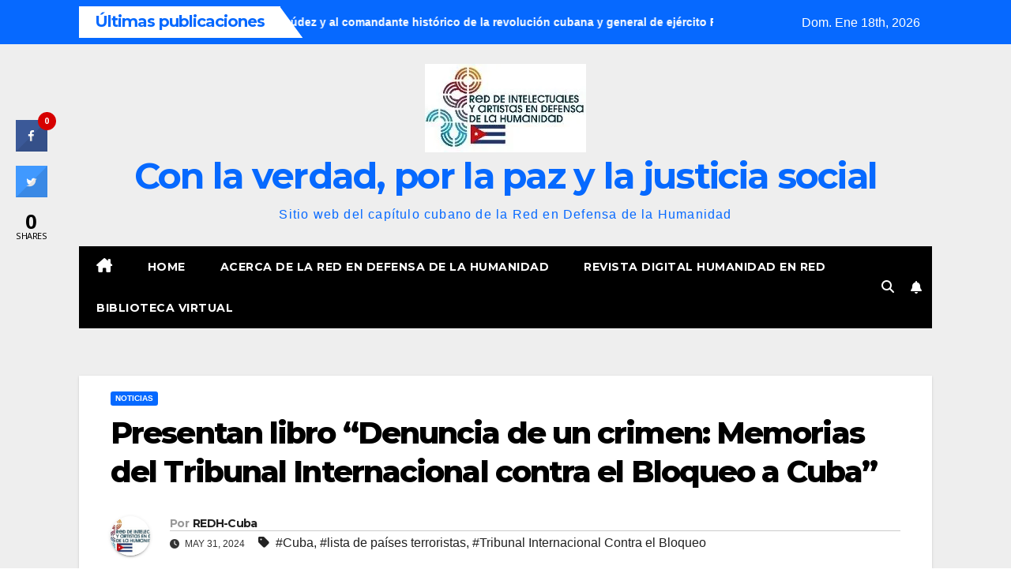

--- FILE ---
content_type: text/html; charset=UTF-8
request_url: https://redh-cuba.org/2024/05/presentan-libro-denuncia-de-un-crimen-memorias-del-tribunal-internacional-contra-el-bloqueo-a-cuba/
body_size: 27005
content:
<!DOCTYPE html>
<html lang="es">
<head>
<meta charset="UTF-8">
<meta name="viewport" content="width=device-width, initial-scale=1">
<link rel="profile" href="http://gmpg.org/xfn/11">
<style id="jetpack-boost-critical-css">@media all{#jp-relatedposts{display:none;padding-top:1em;margin:1em 0;position:relative;clear:both}.jp-relatedposts::after{content:"";display:block;clear:both}#jp-relatedposts h3.jp-relatedposts-headline{margin:0 0 1em 0;display:inline-block;float:left;font-size:9pt;font-weight:700;font-family:inherit}#jp-relatedposts h3.jp-relatedposts-headline em::before{content:"";display:block;width:100%;min-width:30px;border-top:1px solid rgb(0 0 0/.2);margin-bottom:1em}#jp-relatedposts h3.jp-relatedposts-headline em{font-style:normal;font-weight:700}ul{box-sizing:border-box}.screen-reader-text{border:0;clip-path:inset(50%);height:1px;margin:-1px;overflow:hidden;padding:0;position:absolute;width:1px;word-wrap:normal!important}@font-face{font-family:csscfont;font-weight:400;font-style:normal;font-display:swap}[class*=" c-icon-cresta-"]:before{font-family:csscfont!important;font-style:normal!important;font-weight:400!important;speak:none!important;display:inline-block!important;text-decoration:inherit!important;text-align:center!important;line-height:1em!important}.cs{display:inline-block!important;font:normal normal normal 14px/1 csscfont!important;font-size:inherit!important;text-rendering:auto!important;-webkit-font-smoothing:antialiased!important;-moz-osx-font-smoothing:grayscale!important}.c-icon-cresta-facebook:before{content:""}.c-icon-cresta-twitter:before{content:""}.c-icon-cresta-spinner:before{content:""}.animate-spin{display:inline-block}#crestashareicon,#crestashareiconincontent{font-size:15px;text-rendering:optimizeLegibility;line-height:1}#crestashareiconincontent{margin:0}#crestashareiconincontent .sbutton{float:left;margin:10px 5px}.cresta-share-icon a{text-decoration:none!important;border:0!important;outline:0!important;box-shadow:none!important}.cresta-share-icon .sbutton{position:relative;margin:8px 0;-webkit-font-smoothing:antialiased;-webkit-text-size-adjust:100%;letter-spacing:.5px;line-height:1}.cresta-share-icon .sbutton.crestaShadow a i{border-bottom:2px solid rgba(0,0,0,.1);border-right:2px solid rgba(0,0,0,.1)}.cresta-share-icon .sbutton.crestaShadow a i:after{content:"";position:absolute;top:0;bottom:-20px;left:39%;right:-6px;background:rgba(0,0,0,.1);-ms-transform:rotate(45deg);-webkit-transform:rotate(45deg);transform:rotate(45deg)}.cresta-share-icon i.c-icon-cresta-facebook{background:#3b5998}.cresta-share-icon i.c-icon-cresta-twitter{background:#4099ff}.cresta-share-icon i.c-icon-cresta-facebook,.cresta-share-icon i.c-icon-cresta-twitter{color:#fff;width:40px!important;height:40px!important;text-align:center!important;padding:11px 0;border:2px solid transparent;position:relative;overflow:hidden;-webkit-box-sizing:border-box!important;-moz-box-sizing:border-box!important;box-sizing:border-box!important}.cresta-share-icon .cresta-the-total-count,.cresta-share-icon .cresta-the-total-text{display:block;text-align:center;color:#000;line-height:1em}.cresta-share-icon .cresta-the-total-text{font-size:11px;letter-spacing:-.5px;text-transform:uppercase}.cresta-share-icon .cresta-the-total-count{font-size:25px;font-weight:700}.cresta-share-icon i.c-icon-cresta-spinner{padding:0!important}@media all and (max-width:768px){#crestashareicon{bottom:0!important;top:inherit!important;left:0!important;right:inherit!important;float:none!important;width:100%;margin:0!important;background:#fff;text-align:center}#crestashareicon .sbutton{clear:none!important;float:none!important;display:inline-block!important}.cresta-share-icon .cresta-the-total-count{font-size:16px}#crestashareicon.cresta-share-icon .sbutton i{width:30px!important;height:30px!important;padding:0!important;line-height:30px!important}#crestashareicon.cresta-share-icon .sbutton{margin:3px 1px!important}}*,::after,::before{box-sizing:border-box}html{font-family:sans-serif;line-height:1.15;-webkit-text-size-adjust:100%}article,header,main,nav{display:block}body{margin:0;font-family:-apple-system,BlinkMacSystemFont,"Segoe UI",Roboto,"Helvetica Neue",Arial,"Noto Sans",sans-serif,"Apple Color Emoji","Segoe UI Emoji","Segoe UI Symbol","Noto Color Emoji";font-size:1rem;font-weight:400;line-height:1.5;color:#212529;text-align:left;background-color:#fff}h1,h2,h3,h4{margin-top:0;margin-bottom:.5rem}p{margin-top:0;margin-bottom:1rem}ul{margin-top:0;margin-bottom:1rem}b,strong{font-weight:bolder}a{color:#007bff;text-decoration:none;background-color:#fff0}a:not([href]){color:inherit;text-decoration:none}img{vertical-align:middle;border-style:none}label{display:inline-block;margin-bottom:.5rem}button{border-radius:0}button,input,textarea{margin:0;font-family:inherit;font-size:inherit;line-height:inherit}button,input{overflow:visible}button{text-transform:none}[type=button],[type=submit],button{-webkit-appearance:button}textarea{overflow:auto;resize:vertical}[type=search]{outline-offset:-2px;-webkit-appearance:none}[hidden]{display:none!important}h1,h2,h3,h4{margin-bottom:.5rem;font-weight:500;line-height:1.2}h1{font-size:2.5rem}h2{font-size:2rem}h3{font-size:1.75rem}h4{font-size:1.5rem}.small{font-size:80%;font-weight:400}.img-fluid{max-width:100%;height:auto}.container-fluid{width:100%;padding-right:15px;padding-left:15px;margin-right:auto;margin-left:auto}.row{display:-ms-flexbox;display:flex;-ms-flex-wrap:wrap;flex-wrap:wrap;margin-right:-15px;margin-left:-15px}.col-12,.col-md-12,.col-md-3,.col-md-9{position:relative;width:100%;padding-right:15px;padding-left:15px}.col-12{-ms-flex:0 0 100%;flex:0 0 100%;max-width:100%}@media (min-width:768px){.col-md-3{-ms-flex:0 0 25%;flex:0 0 25%;max-width:25%}.col-md-9{-ms-flex:0 0 75%;flex:0 0 75%;max-width:75%}.col-md-12{-ms-flex:0 0 100%;flex:0 0 100%;max-width:100%}}.form-control{display:block;width:100%;height:calc(1.5em + .75rem + 2px);padding:.375rem .75rem;font-size:1rem;font-weight:400;line-height:1.5;color:#495057;background-color:#fff;background-clip:padding-box;border:1px solid #ced4da;border-radius:.25rem}.form-control::-webkit-input-placeholder{color:#6c757d;opacity:1}.form-control::-moz-placeholder{color:#6c757d;opacity:1}.form-control:-ms-input-placeholder{color:#6c757d;opacity:1}.form-control::-ms-input-placeholder{color:#6c757d;opacity:1}.form-control::placeholder{color:#6c757d;opacity:1}.btn{display:inline-block;font-weight:400;color:#212529;text-align:center;vertical-align:middle;background-color:#fff0;border:1px solid #fff0;padding:.375rem .75rem;font-size:1rem;line-height:1.5;border-radius:.25rem}.collapse:not(.show){display:none}.dropdown{position:relative}.dropdown-toggle{white-space:nowrap}.dropdown-toggle::after{display:inline-block;margin-left:.255em;vertical-align:.255em;content:"";border-top:.3em solid;border-right:.3em solid #fff0;border-bottom:0;border-left:.3em solid #fff0}.dropdown-menu{position:absolute;top:100%;left:0;z-index:1000;display:none;float:left;min-width:10rem;padding:.5rem 0;margin:.125rem 0 0;font-size:1rem;color:#212529;text-align:left;list-style:none;background-color:#fff;background-clip:padding-box;border:1px solid rgb(0 0 0/.15);border-radius:.25rem}.input-group{position:relative;display:-ms-flexbox;display:flex;-ms-flex-wrap:wrap;flex-wrap:wrap;-ms-flex-align:stretch;align-items:stretch;width:100%}.input-group>.form-control{position:relative;-ms-flex:1 1 0%;flex:1 1 0%;min-width:0;margin-bottom:0}.input-group>.form-control:not(:last-child){border-top-right-radius:0;border-bottom-right-radius:0}.nav{display:-ms-flexbox;display:flex;-ms-flex-wrap:wrap;flex-wrap:wrap;padding-left:0;margin-bottom:0;list-style:none}.nav-link{display:block;padding:.5rem 1rem}.navbar{position:relative;display:-ms-flexbox;display:flex;-ms-flex-wrap:wrap;flex-wrap:wrap;-ms-flex-align:center;align-items:center;-ms-flex-pack:justify;justify-content:space-between;padding:.5rem 1rem}.navbar-brand{display:inline-block;padding-top:.3125rem;padding-bottom:.3125rem;margin-right:1rem;font-size:1.25rem;line-height:inherit;white-space:nowrap}.navbar-nav{display:-ms-flexbox;display:flex;-ms-flex-direction:column;flex-direction:column;padding-left:0;margin-bottom:0;list-style:none}.navbar-nav .nav-link{padding-right:0;padding-left:0}.navbar-collapse{-ms-flex-preferred-size:100%;flex-basis:100%;-ms-flex-positive:1;flex-grow:1;-ms-flex-align:center;align-items:center}.navbar-toggler{padding:.25rem .75rem;font-size:1.25rem;line-height:1;background-color:#fff0;border:1px solid #fff0;border-radius:.25rem}@media (min-width:992px){.navbar-expand-lg{-ms-flex-flow:row nowrap;flex-flow:row nowrap;-ms-flex-pack:start;justify-content:flex-start}.navbar-expand-lg .navbar-nav{-ms-flex-direction:row;flex-direction:row}.navbar-expand-lg .navbar-nav .nav-link{padding-right:.5rem;padding-left:.5rem}.navbar-expand-lg .navbar-collapse{display:-ms-flexbox!important;display:flex!important;-ms-flex-preferred-size:auto;flex-basis:auto}.navbar-expand-lg .navbar-toggler{display:none}}.media{display:-ms-flexbox;display:flex;-ms-flex-align:start;align-items:flex-start}.media-body{-ms-flex:1;flex:1}.clearfix::after{display:block;clear:both;content:""}@media (min-width:768px){.d-md-block{display:block!important}}.align-items-center{-ms-flex-align:center!important;align-items:center!important}@media (min-width:768px){.float-md-right{float:right!important}}.position-relative{position:relative!important}.my-2{margin-top:.5rem!important}.mx-2{margin-right:.5rem!important}.my-2{margin-bottom:.5rem!important}.mx-2{margin-left:.5rem!important}.pr-2{padding-right:.5rem!important}.pl-3{padding-left:1rem!important}.mr-auto,.mx-auto{margin-right:auto!important}.ml-auto,.mx-auto{margin-left:auto!important}@media (min-width:992px){.my-lg-0{margin-top:0!important}.my-lg-0{margin-bottom:0!important}}.text-center{text-align:center!important}.navbar-wp .dropdown-menu.searchinner .btn{border:medium none;border-radius:0 4px 4px 0;height:40px;line-height:25px;padding:5px 15px}.mg-search-box .dropdown-toggle::after{display:none}.m-header{display:none}.desk-header{display:flex}.site-title a{font-size:46px}.mobilehomebtn{width:30px;text-align:center;line-height:30px;height:30px}.mg-latest-news-sec{box-shadow:none}.desk-header .mg-social{margin-right:10px}.mg-head-detail .info-left li span.time{display:none}.mg-headwidget .navbar-header .navbar-brand{margin-right:0}.mg-latest-news .mg-latest-news-slider{left:170px}.container-fluid{padding-right:100px;padding-left:100px}.mg-nav-widget-area:has(.col-12.text-center.mx-auto) .col-md-9{margin:0 auto}.mg-nav-widget-area:has(.col-12.text-center.mx-auto) .header-ads{justify-content:center}@media screen and (max-width:1200px) and (min-width:991px){.container-fluid{padding-right:70px;padding-left:70px}}@media (max-width:991.98px){.container-fluid{padding-right:30px;padding-left:30px}.m-header{width:100%;padding:10px 15px;display:flex;justify-content:space-between}.desk-header{display:none}.m-header .navbar-toggler{margin-top:0;margin-bottom:0}}@media screen and (max-width:767px) and (min-width:576px){.container-fluid{padding-right:20px;padding-left:20px}}@media screen and (max-width:576px){.container-fluid{padding-right:15px;padding-left:15px}}@media screen and (max-width:767px) and (min-width:240px){.mg-headwidget .navbar-wp .navbar-nav>li>a{position:relative;border-bottom:1px solid rgb(225 225 225/.4)}.mg-latest-news .mg-latest-news-slider{left:0}}p a{text-decoration:underline}.site-branding-text a{text-decoration:none}.fa{font-family:var(--fa-style-family,"Font Awesome 6 Free");font-weight:var(--fa-style,900)}.fa,.fa-solid,.fas{-moz-osx-font-smoothing:grayscale;-webkit-font-smoothing:antialiased;display:var(--fa-display,inline-block);font-style:normal;font-variant:normal;line-height:1;text-rendering:auto}.fa-solid,.fas{font-family:"Font Awesome 6 Free"}.fa-house-chimney:before{content:""}.fa-tag:before{content:""}.fa-clock:before{content:""}.fa-home:before{content:""}.fa-bell:before{content:""}.fa-search:before{content:""}.fa-angle-up:before{content:""}@font-face{font-family:"Font Awesome 6 Free";font-style:normal;font-weight:400;font-display:block}@font-face{font-family:"Font Awesome 6 Free";font-style:normal;font-weight:900;font-display:block}.fa-solid,.fas{font-weight:900}#likes-other-gravatars{display:none;position:absolute;padding:9px 12px 10px 12px;background-color:#fff;border:solid 1px #dcdcde;border-radius:4px;box-shadow:none;min-width:220px;max-height:240px;height:auto;overflow:auto;z-index:1000}#likes-other-gravatars *{line-height:normal}#likes-other-gravatars .likes-text{color:#101517;font-size:12px;font-weight:500;padding-bottom:8px}#likes-other-gravatars ul{margin:0;padding:0;text-indent:0;list-style-type:none}#likes-other-gravatars ul.wpl-avatars{overflow:auto;display:block;max-height:190px}.post-likes-widget-placeholder .button{display:none}:root{--headFont:"Montserrat",sans-serif;--bodyFont:"Work Sans",sans-serif}.burger{position:relative;display:block;z-index:12;width:1.75rem;height:1rem;border:none;outline:0;background:0 0;visibility:visible;transform:rotate(0)}.burger-line{position:absolute;display:block;right:0;width:100%;height:2px;border:none;outline:0;opacity:1;transform:rotate(0);background-color:#fff}.burger-line:nth-child(3){top:1rem}.burger-line:first-child{top:0}.burger-line:nth-child(2){top:.5rem}.site-title{font-size:34px;margin-bottom:0;font-weight:700;font-family:var(--headFont);letter-spacing:-.05em;line-height:1.3}.navbar-header .site-description{letter-spacing:1.2px;margin-bottom:0}.m-header{display:none}.mg-head-detail{padding:8px 0}.mg-head-detail .info-left{display:block;float:left;margin:0;padding:0}.mg-head-detail .info-left li{display:inline-block;margin-right:15px;padding:0;line-height:35px}.mg-head-detail .info-left li span.time{margin-left:5px;padding:2px 4px;border-radius:2px;font-size:14px;font-weight:600;line-height:35px}.info-right{display:block;float:right;margin:0;padding:0}.mg-nav-widget-area{padding-bottom:0}.mg-nav-widget-area .site-branding-text .site-title{margin-bottom:5px}.mg-menu-full{position:relative}.mg-nav-widget-area .header-ads{display:flex;justify-content:flex-end}.mg-headwidget .navbar-wp{position:inherit;left:0;right:0;top:0;margin:0;z-index:999;border-radius:0}.mg-headwidget .navbar-wp .navbar-nav>li>a{padding:10px 22px;font-size:14px;text-transform:uppercase;font-family:var(--headFont);line-height:2.3}.navbar-wp .navbar-nav>li>a.homebtn span{font-size:18px;line-height:.98}.mg-nav-widget-area-back{background-position:center;background-size:cover;background-repeat:no-repeat}.mg-nav-widget-area-back .inner{width:100%;padding:25px 0}.mg-headwidget .navbar-brand{padding:0}.navbar-wp{margin:0;padding:0;border:none;border-radius:0;z-index:1000}.navbar-brand{font-size:26px;height:auto;line-height:25px;margin-right:50px;padding:15px 0;text-shadow:2px 2px 1px rgb(150 150 183/.18);display:inherit}.navbar-wp .navbar-nav>li>a{padding:30px 16px;margin-right:0;font-size:16px;letter-spacing:.5px;margin-bottom:0;font-weight:600;text-transform:capitalize;display:block}.navbar-wp .navbar-nav>.active>a{background:0 0}.navbar-wp .dropdown-menu{min-width:250px;padding:0;border:none;border-radius:0;z-index:10;right:auto;left:0}.navbar-wp .dropdown-menu.searchinner{left:inherit!important;right:0!important;padding:10px}.navbar-wp .dropdown-menu.searchinner .btn{border:medium none;border-radius:0 4px 4px 0;height:40px;line-height:25px;padding:5px 15px}.mg-search-box .dropdown-toggle::after{display:none}.mobilehomebtn{display:none;width:30px;text-align:center;line-height:30px;height:30px}.btn-bell{padding:5px;line-height:1;display:inline-flex;align-items:center;justify-content:center}html{font-size:100%}@media only screen and (max-width:1200px){html{font-size:95%}}@media screen and (max-width:991px){html{font-size:90%}}@media screen and (max-width:767px){html{font-size:85%}}@media screen and (max-width:575px){html{font-size:80%}}body{padding:0;margin:0;font-family:var(--bodyFont);font-size:16px;-webkit-font-smoothing:antialiased;font-weight:400;line-height:30px;word-wrap:break-word}.container-fluid{padding-right:50px;padding-left:50px}input[type=search],textarea{border-radius:0;margin-bottom:20px;box-shadow:inherit;padding:6px 12px;line-height:40px;border-width:2px;border-style:solid;width:100%}button{padding:5px 35px;line-height:30px;border-radius:4px;font-weight:700;font-size:14px;border-width:1px;border-style:solid;box-shadow:0 2px 2px 0 rgb(0 0 0/.14),0 3px 1px -2px rgb(0 0 0/.2),0 1px 5px 0 rgb(0 0 0/.12)}.form-control{border-radius:0;margin-bottom:20px;box-shadow:inherit;padding:6px 12px;line-height:40px;border-width:2px;border-style:solid;height:40px}.avatar{border-radius:50px}#content{padding-top:60px;padding-bottom:60px}iframe{max-width:100%}.page-content-single p a{text-decoration:underline}h1{font-size:34px;line-height:1.3}h2{font-size:32px;line-height:1.3}h3{font-size:28px;line-height:1.3}h4{font-size:24px;line-height:1.3}h1,h2,h3,h4{font-weight:700;font-family:var(--headFont);letter-spacing:-.05em;line-height:1.3;margin:0 0 1.4rem}img{height:auto;max-width:100%}.btn{padding:2px 26px;line-height:30px;overflow:hidden;position:relative;border-radius:4px;font-weight:700;display:inline-block;border-width:2px;border-style:solid}.mg-blog-post-box{margin-bottom:50px;padding:0;box-shadow:0 1px 3px rgb(0 0 0/.15);background:#fff}.mg-blog-post-box>.img-fluid{max-width:100%}.mg-blog-post-box .mg-blog-category{margin-bottom:10px}.mg-blog-post-box .small{font-size:16px;line-height:25px;font-weight:400;padding:20px}.mg-blog-post-box .small.single{line-height:27px;padding:20px 40px 40px 40px;font-size:16px}:not(.single) .mg-blog-post-box .small>p{margin-bottom:30px}.mg-blog-post-box .small :is(h1,.h1,h2,.h2,h3,.h3,h4,.h4,h5,.h5,h6,.h6){margin-bottom:12px}.mg-blog-date{padding:0;font-size:12px;margin-right:14px;font-weight:500;text-transform:uppercase}.mg-blog-post-box h1.title.single{overflow:inherit;display:inherit}.mg-blog-category{margin:0 0 5px;width:auto;line-height:0;display:flex;flex-wrap:wrap;gap:7px}.mg-blog-category a{display:inline-block;font-size:10px;padding:4px 6px;line-height:10px;text-transform:uppercase;font-weight:700;border-radius:3px;margin-right:0}.mg-blog-post-box .mg-header{padding:20px 40px}.mg-blog-post-box:has(.single-featured-image) .mg-header{padding:20px 70px}.mg-blog-post-box .mg-header h1{font-size:38px;font-weight:800}.mg-blog-post-box .mg-header h4{font-size:14px;font-weight:700;border-bottom:1px solid #ccc;margin-bottom:0}.mg-blog-post-box .mg-header .mg-author-pic img{width:50px;height:50px}.mg-blog-post-box .mg-header .mg-blog-date i,.mg-blog-post-box .mg-header .newsup-tags i{padding-right:4px}.mg-blog-post-box .mg-header .mg-info-author-block{border:none;box-shadow:inherit;margin:0;padding:10px 0}.mg-info-author-block{margin-bottom:30px;margin-top:-20px;padding:20px 40px;box-shadow:0 1px 3px rgb(0 0 0/.15);align-items:center}.mg-info-author-block h4{font-size:24px;font-weight:700;margin-bottom:0}.mg-info-author-block h4 span{font-size:14px;padding-right:5px}.mg-info-author-block .mg-author-pic img{margin:0 25px 0 0;float:left;border-radius:50%;box-shadow:0 2px 2px 0 rgb(0 0 0/.14),0 3px 1px -2px rgb(0 0 0/.2),0 1px 5px 0 rgb(0 0 0/.12);width:80px;height:80px}.mg-info-author-block a{display:inline-block}#cancel-comment-reply-link{margin-left:10px}.mg-latest-news-sec{padding:0;background:#fff;box-shadow:0 1px 0 rgb(0 0 0/.07)}.mg-latest-news{width:100%;height:40px;position:relative;overflow:hidden;margin:0;background-color:#fff}.mg-latest-news .bn_title .title{display:inline-block;margin:0;padding:0 20px;line-height:39px;font-size:20px;color:#fff;height:40px;box-sizing:border-box}.mg-latest-news .bn_title span{width:0;position:absolute;right:-29px;top:0;height:0;border-style:solid;border-width:41px 0 0 30px}.mg-latest-news .bn_title{width:auto;height:40px;display:inline-block;position:relative;z-index:100}.mg-latest-news .mg-latest-news-slider a{text-decoration:none;font-size:14px;font-weight:700;padding-left:20px}.mg-latest-news .mg-latest-news-slider a::before{content:"";font-family:"Font Awesome 6 Free";font-size:14px;margin-right:4px;font-weight:900}.mg-latest-news .mg-latest-news-slider{padding:0;margin:0;list-style:none;position:absolute;left:200px;top:5px;right:40px;height:40px;font-size:16px;overflow:hidden;width:100%;margin:0 auto;white-space:nowrap;box-sizing:border-box;z-index:50}#cancel-comment-reply-link{text-decoration:underline}.mg-social{padding:0;margin:0}.ta_upscr{bottom:2%;display:none;height:40px;opacity:1;overflow:hidden;position:fixed;right:10px;text-align:center;width:40px;z-index:9999;border-radius:3px;border-width:2px;border-style:solid;box-shadow:0 2px 2px 0 rgb(0 0 0/.14),0 3px 1px -2px rgb(0 0 0/.2),0 1px 5px 0 rgb(0 0 0/.12)}.ta_upscr i{font-size:16px;line-height:40px}.screen-reader-text{border:0;clip:rect(1px,1px,1px,1px);clip-path:inset(50%);height:1px;margin:-1px;overflow:hidden;padding:0;position:absolute!important;width:1px;word-wrap:normal!important}input[type=search],textarea{margin-bottom:15px}@media (max-width:991.98px){li.active.home{display:none}.m-header{width:100%;padding-right:15px;padding-left:15px;display:flex;justify-content:space-between}.mobilehomebtn{display:block}.desk-header{display:none}.m-header .navbar-toggler{margin-top:.5rem;margin-bottom:.5rem;padding:.5rem .75rem;box-shadow:none}}@media screen and (min-width:240px) and (max-width:767px){.mg-head-detail .info-left{float:none;text-align:center}.navbar-brand{margin-right:unset}.mg-blog-post-box .mg-header{padding:30px 20px}.mg-blog-post-box .small.single{padding:20px 30px}.mg-blog-post-box .mg-info-author-block{padding:30px 20px}.navbar-wp .navbar-nav>li>a{padding:10px 16px}.navbar-wp .navbar-nav>.active>a{border-bottom:none}.mg-headwidget .navbar-wp .navbar-nav>li>a{padding:12px 16px}.mg-latest-news .mg-latest-news-slider{left:0}.mg-latest-news .bn_title .title{display:none}li.active.home{display:none}}@media (max-width:576px){.mg-nav-widget-area .header-ads{padding-top:10px}.mg-blog-post-box .mg-header h1{font-size:32px}}@media (min-width:768px) and (max-width:991px){.navbar-header{float:none}}@media only screen and (min-width:320px) and (max-width:480px){.mg-head-detail .info-left{float:none;text-align:center;margin:0;float:none}.navbar-wp .navbar-nav>li>a{padding:12px}.navbar-wp .mg-search-box{float:left}}@media screen and (min-width:240px) and (max-width:1179px){.container-fluid{padding-right:15px;padding-left:15px}}@media (min-width:508px) and (max-width:991px){.mg-nav-widget-area .site-title a{font-size:31px}.mg-nav-widget-area .site-branding-text .site-title a{font-size:30px}}@media only screen and (max-width:640px){.mg-nav-widget-area .site-branding-text .site-title a{font-size:30px}}.navbar-wp .dropdown-menu.searchinner .btn{border:medium none;border-radius:0 4px 4px 0;height:40px;line-height:25px;padding:5px 15px}.mg-search-box .dropdown-toggle::after{display:none}.m-header{display:none}.desk-header{display:flex}.site-title a{font-size:46px}.mobilehomebtn{width:30px;text-align:center;line-height:30px;height:30px}.mg-latest-news-sec{box-shadow:none}.desk-header .mg-social{margin-right:10px}.mg-head-detail .info-left li span.time{display:none}.mg-headwidget .navbar-header .navbar-brand{margin-right:0}.mg-latest-news .mg-latest-news-slider{left:170px}.container-fluid{padding-right:100px;padding-left:100px}.mg-nav-widget-area:has(.col-12.text-center.mx-auto) .col-md-9{margin:0 auto}.mg-nav-widget-area:has(.col-12.text-center.mx-auto) .header-ads{justify-content:center}@media screen and (max-width:1200px) and (min-width:991px){.container-fluid{padding-right:70px;padding-left:70px}}@media (max-width:991.98px){.container-fluid{padding-right:30px;padding-left:30px}.m-header{width:100%;padding:10px 15px;display:flex;justify-content:space-between}.desk-header{display:none}.m-header .navbar-toggler{margin-top:0;margin-bottom:0}}@media screen and (max-width:767px) and (min-width:576px){.container-fluid{padding-right:20px;padding-left:20px}}@media screen and (max-width:576px){.container-fluid{padding-right:15px;padding-left:15px}}@media screen and (max-width:767px) and (min-width:240px){.mg-headwidget .navbar-wp .navbar-nav>li>a{position:relative;border-bottom:1px solid rgb(225 225 225/.4)}.mg-latest-news .mg-latest-news-slider{left:0}}p a{text-decoration:underline}.site-branding-text a{text-decoration:none}.mg-head-detail .info-left li span.time{background:#fff;color:#0669ff}.mg-headwidget .mg-head-detail{background:#0669ff}.mg-head-detail .info-left li{color:#fff}.site-description,.site-title a{color:#0669ff}.mg-headwidget .navbar-wp{background:#000}.mg-headwidget .navbar-header .navbar-brand{color:#222}.mg-headwidget .navbar-wp .navbar-nav>li>a{color:#fff}.mg-headwidget .navbar-wp .navbar-nav>.active>a{color:#fff;background:#fff0}a.newsup-categories.category-color-1{background:#0669ff}.navbar-wp .dropdown-menu{background:#1f2024}.mg-search-box .btn{background:#0669ff;border-color:#0669ff;color:#fff}.mg-search-box a{color:#fff}.mobilehomebtn{background:#0669ff;color:#fff}.wrapper{background:#eee}body{color:#222}textarea{color:#9b9ea8;border-color:#eef3fb}button{background:#0669ff;border-color:#0669ff;color:#fff}a{color:#0669ff}.mg-latest-news,.mg-latest-news-sec{background:#fff0}.mg-latest-news .bn_title span{border-left-color:#fff;border-color:#fff0 #fff0 #fff0 #fff}.mg-latest-news .bn_title{background-color:#fff}.mg-latest-news .bn_title .title{color:#0669ff}.mg-latest-news .mg-latest-news-slider a{color:#222}.mg-latest-news .mg-latest-news-slider a::before{color:#fff}.mg-latest-news .mg-latest-news-slider a span{color:#fff}.desk-header .btn-bell{background-color:#fff0}.mg-blog-post-box .mg-header h1 a{color:#000}.mg-blog-post-box .small{color:#222}.mg-blog-category a{color:#fff;background:#0669ff}.mg-blog-date{color:#333}.mg-info-author-block{background:#fff;border-color:#eaeaea;color:#222}.mg-info-author-block a{color:#212121}.mg-info-author-block h4{color:#333}.mg-info-author-block h4 span{color:#999}h1,h2,h3,h4{color:#212121}.btn-theme{background:#0669ff;color:#fff;border-color:#0669ff}.ta_upscr{background:#0669ff;border-color:#0669ff;color:#fff!important}.form-control{border-color:#eef3fb}.sd-content ul{padding:0!important;margin:0!important;list-style:none!important}.sd-content ul li{display:inline-block;margin:0 8px 12px 0;padding:0}.sd-content ul li a.sd-button,.sd-social-icon-text .sd-content ul li a.sd-button{text-decoration:none!important;display:inline-block;font-size:13px;font-family:"Open Sans",sans-serif;font-weight:500;border-radius:4px;color:#2c3338!important;background:#fff;box-shadow:0 1px 2px rgb(0 0 0/.12),0 0 0 1px rgb(0 0 0/.12);text-shadow:none;line-height:23px;padding:4px 11px 3px 9px}.sd-content ul li a.sd-button>span,.sd-social-icon-text .sd-content ul li a.sd-button>span{line-height:23px;margin-left:6px}.sd-content ul li a.sd-button::before{display:inline-block;-webkit-font-smoothing:antialiased;-moz-osx-font-smoothing:grayscale;font:400 18px/1 social-logos;vertical-align:top;text-align:center}.sd-social-icon-text ul li a.sd-button::before{position:relative;top:2px}@media screen and (-webkit-min-device-pixel-ratio:0){.sd-content ul li a.sd-button::before{position:relative;top:2px}}.sd-social-icon-text .sd-content li.share-print a::before{content:""}.sd-social-icon-text .sd-content li.share-reddit a::before{content:""}.sharing-hidden .inner{position:absolute;z-index:2;border:1px solid #ccc;padding:10px;background:#fff;box-shadow:0 5px 20px rgb(0 0 0/.2);border-radius:2px;margin-top:5px;max-width:400px}.sharing-hidden .inner ul{margin:0!important}.sharing-hidden .inner::after,.sharing-hidden .inner::before{position:absolute;z-index:1;top:-8px;left:20px;width:0;height:0;border-left:6px solid #fff0;border-right:6px solid #fff0;border-bottom:8px solid #ccc;content:"";display:block}.sharing-hidden .inner::after{z-index:2;top:-7px;border-left:6px solid #fff0;border-right:6px solid #fff0;border-bottom:8px solid #fff}.sharing-hidden ul{margin:0}}</style><title>Presentan libro “Denuncia de un crimen: Memorias del Tribunal Internacional contra el Bloqueo a Cuba” &#8211; Con la verdad, por la paz y la justicia social</title>
<meta name='robots' content='max-image-preview:large' />
<!-- Jetpack Site Verification Tags -->
<meta name="google-site-verification" content="XeSTiHX3NknK2VaTjLKDYYcgDmaI7Jm3c8seH-q3ZMI" />
<link rel='dns-prefetch' href='//stats.wp.com' />
<link rel='dns-prefetch' href='//fonts.googleapis.com' />
<link rel='dns-prefetch' href='//widgets.wp.com' />
<link rel='dns-prefetch' href='//s0.wp.com' />
<link rel='dns-prefetch' href='//0.gravatar.com' />
<link rel='dns-prefetch' href='//1.gravatar.com' />
<link rel='dns-prefetch' href='//2.gravatar.com' />
<link rel='preconnect' href='//i0.wp.com' />
<link rel='preconnect' href='//c0.wp.com' />
<link rel="alternate" type="application/rss+xml" title="Con la verdad, por la paz y la justicia social &raquo; Feed" href="https://redh-cuba.org/feed/" />
<link rel="alternate" type="application/rss+xml" title="Con la verdad, por la paz y la justicia social &raquo; Feed de los comentarios" href="https://redh-cuba.org/comments/feed/" />
<link rel="alternate" title="oEmbed (JSON)" type="application/json+oembed" href="https://redh-cuba.org/wp-json/oembed/1.0/embed?url=https%3A%2F%2Fredh-cuba.org%2F2024%2F05%2Fpresentan-libro-denuncia-de-un-crimen-memorias-del-tribunal-internacional-contra-el-bloqueo-a-cuba%2F" />
<link rel="alternate" title="oEmbed (XML)" type="text/xml+oembed" href="https://redh-cuba.org/wp-json/oembed/1.0/embed?url=https%3A%2F%2Fredh-cuba.org%2F2024%2F05%2Fpresentan-libro-denuncia-de-un-crimen-memorias-del-tribunal-internacional-contra-el-bloqueo-a-cuba%2F&#038;format=xml" />
<noscript><link rel='stylesheet' id='all-css-5860e7ce070b6a491f6ff545a80e4f15' href='https://redh-cuba.org/wp-content/boost-cache/static/27e137ed5c.min.css' type='text/css' media='all' /></noscript><link data-media="all" onload="this.media=this.dataset.media; delete this.dataset.media; this.removeAttribute( &apos;onload&apos; );" rel='stylesheet' id='all-css-5860e7ce070b6a491f6ff545a80e4f15' href='https://redh-cuba.org/wp-content/boost-cache/static/27e137ed5c.min.css' type='text/css' media="not all" />
<style id='global-styles-inline-css'>
:root{--wp--preset--aspect-ratio--square: 1;--wp--preset--aspect-ratio--4-3: 4/3;--wp--preset--aspect-ratio--3-4: 3/4;--wp--preset--aspect-ratio--3-2: 3/2;--wp--preset--aspect-ratio--2-3: 2/3;--wp--preset--aspect-ratio--16-9: 16/9;--wp--preset--aspect-ratio--9-16: 9/16;--wp--preset--color--black: #000000;--wp--preset--color--cyan-bluish-gray: #abb8c3;--wp--preset--color--white: #ffffff;--wp--preset--color--pale-pink: #f78da7;--wp--preset--color--vivid-red: #cf2e2e;--wp--preset--color--luminous-vivid-orange: #ff6900;--wp--preset--color--luminous-vivid-amber: #fcb900;--wp--preset--color--light-green-cyan: #7bdcb5;--wp--preset--color--vivid-green-cyan: #00d084;--wp--preset--color--pale-cyan-blue: #8ed1fc;--wp--preset--color--vivid-cyan-blue: #0693e3;--wp--preset--color--vivid-purple: #9b51e0;--wp--preset--gradient--vivid-cyan-blue-to-vivid-purple: linear-gradient(135deg,rgb(6,147,227) 0%,rgb(155,81,224) 100%);--wp--preset--gradient--light-green-cyan-to-vivid-green-cyan: linear-gradient(135deg,rgb(122,220,180) 0%,rgb(0,208,130) 100%);--wp--preset--gradient--luminous-vivid-amber-to-luminous-vivid-orange: linear-gradient(135deg,rgb(252,185,0) 0%,rgb(255,105,0) 100%);--wp--preset--gradient--luminous-vivid-orange-to-vivid-red: linear-gradient(135deg,rgb(255,105,0) 0%,rgb(207,46,46) 100%);--wp--preset--gradient--very-light-gray-to-cyan-bluish-gray: linear-gradient(135deg,rgb(238,238,238) 0%,rgb(169,184,195) 100%);--wp--preset--gradient--cool-to-warm-spectrum: linear-gradient(135deg,rgb(74,234,220) 0%,rgb(151,120,209) 20%,rgb(207,42,186) 40%,rgb(238,44,130) 60%,rgb(251,105,98) 80%,rgb(254,248,76) 100%);--wp--preset--gradient--blush-light-purple: linear-gradient(135deg,rgb(255,206,236) 0%,rgb(152,150,240) 100%);--wp--preset--gradient--blush-bordeaux: linear-gradient(135deg,rgb(254,205,165) 0%,rgb(254,45,45) 50%,rgb(107,0,62) 100%);--wp--preset--gradient--luminous-dusk: linear-gradient(135deg,rgb(255,203,112) 0%,rgb(199,81,192) 50%,rgb(65,88,208) 100%);--wp--preset--gradient--pale-ocean: linear-gradient(135deg,rgb(255,245,203) 0%,rgb(182,227,212) 50%,rgb(51,167,181) 100%);--wp--preset--gradient--electric-grass: linear-gradient(135deg,rgb(202,248,128) 0%,rgb(113,206,126) 100%);--wp--preset--gradient--midnight: linear-gradient(135deg,rgb(2,3,129) 0%,rgb(40,116,252) 100%);--wp--preset--font-size--small: 13px;--wp--preset--font-size--medium: 20px;--wp--preset--font-size--large: 36px;--wp--preset--font-size--x-large: 42px;--wp--preset--spacing--20: 0.44rem;--wp--preset--spacing--30: 0.67rem;--wp--preset--spacing--40: 1rem;--wp--preset--spacing--50: 1.5rem;--wp--preset--spacing--60: 2.25rem;--wp--preset--spacing--70: 3.38rem;--wp--preset--spacing--80: 5.06rem;--wp--preset--shadow--natural: 6px 6px 9px rgba(0, 0, 0, 0.2);--wp--preset--shadow--deep: 12px 12px 50px rgba(0, 0, 0, 0.4);--wp--preset--shadow--sharp: 6px 6px 0px rgba(0, 0, 0, 0.2);--wp--preset--shadow--outlined: 6px 6px 0px -3px rgb(255, 255, 255), 6px 6px rgb(0, 0, 0);--wp--preset--shadow--crisp: 6px 6px 0px rgb(0, 0, 0);}:root :where(.is-layout-flow) > :first-child{margin-block-start: 0;}:root :where(.is-layout-flow) > :last-child{margin-block-end: 0;}:root :where(.is-layout-flow) > *{margin-block-start: 24px;margin-block-end: 0;}:root :where(.is-layout-constrained) > :first-child{margin-block-start: 0;}:root :where(.is-layout-constrained) > :last-child{margin-block-end: 0;}:root :where(.is-layout-constrained) > *{margin-block-start: 24px;margin-block-end: 0;}:root :where(.is-layout-flex){gap: 24px;}:root :where(.is-layout-grid){gap: 24px;}body .is-layout-flex{display: flex;}.is-layout-flex{flex-wrap: wrap;align-items: center;}.is-layout-flex > :is(*, div){margin: 0;}body .is-layout-grid{display: grid;}.is-layout-grid > :is(*, div){margin: 0;}.has-black-color{color: var(--wp--preset--color--black) !important;}.has-cyan-bluish-gray-color{color: var(--wp--preset--color--cyan-bluish-gray) !important;}.has-white-color{color: var(--wp--preset--color--white) !important;}.has-pale-pink-color{color: var(--wp--preset--color--pale-pink) !important;}.has-vivid-red-color{color: var(--wp--preset--color--vivid-red) !important;}.has-luminous-vivid-orange-color{color: var(--wp--preset--color--luminous-vivid-orange) !important;}.has-luminous-vivid-amber-color{color: var(--wp--preset--color--luminous-vivid-amber) !important;}.has-light-green-cyan-color{color: var(--wp--preset--color--light-green-cyan) !important;}.has-vivid-green-cyan-color{color: var(--wp--preset--color--vivid-green-cyan) !important;}.has-pale-cyan-blue-color{color: var(--wp--preset--color--pale-cyan-blue) !important;}.has-vivid-cyan-blue-color{color: var(--wp--preset--color--vivid-cyan-blue) !important;}.has-vivid-purple-color{color: var(--wp--preset--color--vivid-purple) !important;}.has-black-background-color{background-color: var(--wp--preset--color--black) !important;}.has-cyan-bluish-gray-background-color{background-color: var(--wp--preset--color--cyan-bluish-gray) !important;}.has-white-background-color{background-color: var(--wp--preset--color--white) !important;}.has-pale-pink-background-color{background-color: var(--wp--preset--color--pale-pink) !important;}.has-vivid-red-background-color{background-color: var(--wp--preset--color--vivid-red) !important;}.has-luminous-vivid-orange-background-color{background-color: var(--wp--preset--color--luminous-vivid-orange) !important;}.has-luminous-vivid-amber-background-color{background-color: var(--wp--preset--color--luminous-vivid-amber) !important;}.has-light-green-cyan-background-color{background-color: var(--wp--preset--color--light-green-cyan) !important;}.has-vivid-green-cyan-background-color{background-color: var(--wp--preset--color--vivid-green-cyan) !important;}.has-pale-cyan-blue-background-color{background-color: var(--wp--preset--color--pale-cyan-blue) !important;}.has-vivid-cyan-blue-background-color{background-color: var(--wp--preset--color--vivid-cyan-blue) !important;}.has-vivid-purple-background-color{background-color: var(--wp--preset--color--vivid-purple) !important;}.has-black-border-color{border-color: var(--wp--preset--color--black) !important;}.has-cyan-bluish-gray-border-color{border-color: var(--wp--preset--color--cyan-bluish-gray) !important;}.has-white-border-color{border-color: var(--wp--preset--color--white) !important;}.has-pale-pink-border-color{border-color: var(--wp--preset--color--pale-pink) !important;}.has-vivid-red-border-color{border-color: var(--wp--preset--color--vivid-red) !important;}.has-luminous-vivid-orange-border-color{border-color: var(--wp--preset--color--luminous-vivid-orange) !important;}.has-luminous-vivid-amber-border-color{border-color: var(--wp--preset--color--luminous-vivid-amber) !important;}.has-light-green-cyan-border-color{border-color: var(--wp--preset--color--light-green-cyan) !important;}.has-vivid-green-cyan-border-color{border-color: var(--wp--preset--color--vivid-green-cyan) !important;}.has-pale-cyan-blue-border-color{border-color: var(--wp--preset--color--pale-cyan-blue) !important;}.has-vivid-cyan-blue-border-color{border-color: var(--wp--preset--color--vivid-cyan-blue) !important;}.has-vivid-purple-border-color{border-color: var(--wp--preset--color--vivid-purple) !important;}.has-vivid-cyan-blue-to-vivid-purple-gradient-background{background: var(--wp--preset--gradient--vivid-cyan-blue-to-vivid-purple) !important;}.has-light-green-cyan-to-vivid-green-cyan-gradient-background{background: var(--wp--preset--gradient--light-green-cyan-to-vivid-green-cyan) !important;}.has-luminous-vivid-amber-to-luminous-vivid-orange-gradient-background{background: var(--wp--preset--gradient--luminous-vivid-amber-to-luminous-vivid-orange) !important;}.has-luminous-vivid-orange-to-vivid-red-gradient-background{background: var(--wp--preset--gradient--luminous-vivid-orange-to-vivid-red) !important;}.has-very-light-gray-to-cyan-bluish-gray-gradient-background{background: var(--wp--preset--gradient--very-light-gray-to-cyan-bluish-gray) !important;}.has-cool-to-warm-spectrum-gradient-background{background: var(--wp--preset--gradient--cool-to-warm-spectrum) !important;}.has-blush-light-purple-gradient-background{background: var(--wp--preset--gradient--blush-light-purple) !important;}.has-blush-bordeaux-gradient-background{background: var(--wp--preset--gradient--blush-bordeaux) !important;}.has-luminous-dusk-gradient-background{background: var(--wp--preset--gradient--luminous-dusk) !important;}.has-pale-ocean-gradient-background{background: var(--wp--preset--gradient--pale-ocean) !important;}.has-electric-grass-gradient-background{background: var(--wp--preset--gradient--electric-grass) !important;}.has-midnight-gradient-background{background: var(--wp--preset--gradient--midnight) !important;}.has-small-font-size{font-size: var(--wp--preset--font-size--small) !important;}.has-medium-font-size{font-size: var(--wp--preset--font-size--medium) !important;}.has-large-font-size{font-size: var(--wp--preset--font-size--large) !important;}.has-x-large-font-size{font-size: var(--wp--preset--font-size--x-large) !important;}
/*# sourceURL=global-styles-inline-css */
</style>

<style id='wp-img-auto-sizes-contain-inline-css'>
img:is([sizes=auto i],[sizes^="auto," i]){contain-intrinsic-size:3000px 1500px}
/*# sourceURL=wp-img-auto-sizes-contain-inline-css */
</style>
<style id='wp-emoji-styles-inline-css'>

	img.wp-smiley, img.emoji {
		display: inline !important;
		border: none !important;
		box-shadow: none !important;
		height: 1em !important;
		width: 1em !important;
		margin: 0 0.07em !important;
		vertical-align: -0.1em !important;
		background: none !important;
		padding: 0 !important;
	}
/*# sourceURL=wp-emoji-styles-inline-css */
</style>
<style id='classic-theme-styles-inline-css'>
/*! This file is auto-generated */
.wp-block-button__link{color:#fff;background-color:#32373c;border-radius:9999px;box-shadow:none;text-decoration:none;padding:calc(.667em + 2px) calc(1.333em + 2px);font-size:1.125em}.wp-block-file__button{background:#32373c;color:#fff;text-decoration:none}
/*# sourceURL=/wp-includes/css/classic-themes.min.css */
</style>
<noscript><link rel='stylesheet' id='cresta-social-googlefonts-css' href='//fonts.googleapis.com/css?family=Noto+Sans:400,700&#038;display=swap' media='all' />
</noscript><link data-media="all" onload="this.media=this.dataset.media; delete this.dataset.media; this.removeAttribute( &apos;onload&apos; );" rel='stylesheet' id='cresta-social-googlefonts-css' href='//fonts.googleapis.com/css?family=Noto+Sans:400,700&#038;display=swap' media="not all" />
<noscript><link rel='stylesheet' id='newsup-fonts-css' href='//fonts.googleapis.com/css?family=Montserrat%3A400%2C500%2C700%2C800%7CWork%2BSans%3A300%2C400%2C500%2C600%2C700%2C800%2C900%26display%3Dswap&#038;subset=latin%2Clatin-ext' media='all' />
</noscript><link data-media="all" onload="this.media=this.dataset.media; delete this.dataset.media; this.removeAttribute( &apos;onload&apos; );" rel='stylesheet' id='newsup-fonts-css' href='//fonts.googleapis.com/css?family=Montserrat%3A400%2C500%2C700%2C800%7CWork%2BSans%3A300%2C400%2C500%2C600%2C700%2C800%2C900%26display%3Dswap&#038;subset=latin%2Clatin-ext' media="not all" />
<script data-jetpack-boost="ignore" src="https://redh-cuba.org/wp-includes/js/jquery/jquery.min.js?ver=3.7.1" id="jquery-core-js"></script>


<link rel="https://api.w.org/" href="https://redh-cuba.org/wp-json/" /><link rel="alternate" title="JSON" type="application/json" href="https://redh-cuba.org/wp-json/wp/v2/posts/30787" /><link rel="EditURI" type="application/rsd+xml" title="RSD" href="https://redh-cuba.org/xmlrpc.php?rsd" />
<meta name="generator" content="WordPress 6.9" />
<meta name="generator" content="Seriously Simple Podcasting 3.14.2" />
<link rel="canonical" href="https://redh-cuba.org/2024/05/presentan-libro-denuncia-de-un-crimen-memorias-del-tribunal-internacional-contra-el-bloqueo-a-cuba/" />
<link rel='shortlink' href='https://wp.me/p9sRd4-80z' />
<style id='cresta-social-share-counter-inline-css'>.cresta-share-icon .sbutton {font-family: 'Noto Sans', sans-serif;}
			@media (max-width : 640px) {
				#crestashareicon {
					display:none !important;
				}
			}
		#crestashareicon {position:fixed; top:20%; left:20px; float:left;z-index:99;}

		#crestashareicon .sbutton {clear:both;display:none;}
		#crestashareicon .sbutton { float:left;}#crestashareiconincontent {float: right;}</style>
<link rel="alternate" type="application/rss+xml" title="Feed RSS del podcast" href="https://redh-cuba.org/feed/podcast" />

	<style>img#wpstats{display:none}</style>
		 
<style type="text/css" id="custom-background-css">
    .wrapper { background-color: #eee; }
</style>
<meta name="description" content="Por Yaimi Ravelo / Resumen Latinoamericano-Cuba. El Instituto Cubano de Amistad con los Pueblos (ICAP) y la Editorial Ocean Sur presentaron este martes el libro “Denuncia de un crimen: Memorias del Tribunal Internacional contra el Bloqueo a Cuba“, en la sede de la institución cubana. El lanzamiento de este libro, según Fernando González Llort, Héroe&hellip;" />
    <style type="text/css">
            body .site-title a,
        body .site-description {
            color: ##143745;
        }

        .site-branding-text .site-title a {
                font-size: px;
            }

            @media only screen and (max-width: 640px) {
                .site-branding-text .site-title a {
                    font-size: 40px;

                }
            }

            @media only screen and (max-width: 375px) {
                .site-branding-text .site-title a {
                    font-size: 32px;

                }
            }

        </style>
    
<!-- Jetpack Open Graph Tags -->
<meta property="og:type" content="article" />
<meta property="og:title" content="Presentan libro “Denuncia de un crimen: Memorias del Tribunal Internacional contra el Bloqueo a Cuba”" />
<meta property="og:url" content="https://redh-cuba.org/2024/05/presentan-libro-denuncia-de-un-crimen-memorias-del-tribunal-internacional-contra-el-bloqueo-a-cuba/" />
<meta property="og:description" content="Por Yaimi Ravelo / Resumen Latinoamericano-Cuba. El Instituto Cubano de Amistad con los Pueblos (ICAP) y la Editorial Ocean Sur presentaron este martes el libro “Denuncia de un crimen: Memorias del…" />
<meta property="article:published_time" content="2024-06-01T00:41:15+00:00" />
<meta property="article:modified_time" content="2024-06-02T01:08:56+00:00" />
<meta property="og:site_name" content="Con la verdad, por la paz y la justicia social" />
<meta property="og:image" content="https://i0.wp.com/redh-cuba.org/wp-content/uploads/2024/06/Captura.jpg?fit=680%2C596&#038;ssl=1" />
<meta property="og:image:width" content="680" />
<meta property="og:image:height" content="596" />
<meta property="og:image:alt" content="" />
<meta property="og:locale" content="es_ES" />
<meta name="twitter:site" content="@edhcuba" />
<meta name="twitter:text:title" content="Presentan libro “Denuncia de un crimen: Memorias del Tribunal Internacional contra el Bloqueo a Cuba”" />
<meta name="twitter:image" content="https://i0.wp.com/redh-cuba.org/wp-content/uploads/2024/06/Captura.jpg?fit=680%2C596&#038;ssl=1&#038;w=640" />
<meta name="twitter:card" content="summary_large_image" />

<!-- End Jetpack Open Graph Tags -->
<link rel="icon" href="https://i0.wp.com/redh-cuba.org/wp-content/uploads/2017/12/cropped-logo-REDH-Cuba-peque%C3%B1o-1.png?fit=32%2C32&#038;ssl=1" sizes="32x32" />
<link rel="icon" href="https://i0.wp.com/redh-cuba.org/wp-content/uploads/2017/12/cropped-logo-REDH-Cuba-peque%C3%B1o-1.png?fit=70%2C70&#038;ssl=1" sizes="192x192" />
<link rel="apple-touch-icon" href="https://i0.wp.com/redh-cuba.org/wp-content/uploads/2017/12/cropped-logo-REDH-Cuba-peque%C3%B1o-1.png?fit=70%2C70&#038;ssl=1" />
<meta name="msapplication-TileImage" content="https://i0.wp.com/redh-cuba.org/wp-content/uploads/2017/12/cropped-logo-REDH-Cuba-peque%C3%B1o-1.png?fit=70%2C70&#038;ssl=1" />
<noscript><link rel='stylesheet' id='all-css-5341e98a74d9e07b66eee981537bf77e' href='https://redh-cuba.org/wp-content/boost-cache/static/62447b2417.min.css' type='text/css' media='all' /></noscript><link data-media="all" onload="this.media=this.dataset.media; delete this.dataset.media; this.removeAttribute( &apos;onload&apos; );" rel='stylesheet' id='all-css-5341e98a74d9e07b66eee981537bf77e' href='https://redh-cuba.org/wp-content/boost-cache/static/62447b2417.min.css' type='text/css' media="not all" />
</head>
<body class="wp-singular post-template-default single single-post postid-30787 single-format-standard wp-custom-logo wp-embed-responsive wp-theme-newsup wp-child-theme-newsmark ta-hide-date-author-in-list" >
<div id="page" class="site">
<a class="skip-link screen-reader-text" href="#content">
Saltar al contenido</a>
    <div class="wrapper">
        <header class="mg-headwidget">
            <!--==================== TOP BAR ====================-->

            <div class="mg-head-detail hidden-xs">
    <div class="container-fluid">
        <div class="row align-items-center">
            <div class="col-md-9 col-xs-12">
                            <div class="mg-latest-news-sec">
                 
                    <div class="mg-latest-news">
                         <div class="bn_title">
                            <h2 class="title">
                                                                    Últimas publicaciones<span></span>
                                                            </h2>
                        </div>
                         
                        <div class="mg-latest-news-slider marquee">
                                                                                        <a href="https://redh-cuba.org/2026/01/carta-al-presidente-de-cuba-miguel-diaz-canel-bermudez-y-al-comandante-historico-de-la-revolucion-cubana-y-general-de-ejercito-raul-castro-ruz-por-stella-calloni/">
                                        <span>Carta al presidente de Cuba, Miguel Díaz Canel Bermúdez y al comandante histórico de la revolución cubana y general de ejército Raúl Castro Ruz. Por Stella Calloni</span>
                                     </a>
                                                                        <a href="https://redh-cuba.org/2026/01/las-multiples-victimas-del-ataque-a-caracas-por-jose-ramon-cabanas-rodriguez/">
                                        <span>Las múltiples víctimas del ataque a Caracas. Por José Ramón Cabañas Rodríguez</span>
                                     </a>
                                                                        <a href="https://redh-cuba.org/2026/01/miguel-diaz-canel-bermudez-cuba-no-tiene-que-hacer-ninguna-concesion-politica-ni-eso-jamas-estara-en-una-mesa-de-negociaciones/">
                                        <span>Miguel Díaz-Canel Bermúdez, «Cuba no tiene que hacer ninguna concesión política, ni eso jamás estará en una mesa de negociaciones»</span>
                                     </a>
                                                                        <a href="https://redh-cuba.org/2026/01/esos-32-heroes-murieron-por-esta-causa-por-la-gloria-que-se-ha-vivido-por-michel-e-torres-corona/">
                                        <span>Esos 32 héroes, murieron por esta causa, por la gloria que se ha vivido. Por Michel E. Torres Corona</span>
                                     </a>
                                                                        <a href="https://redh-cuba.org/2026/01/nuestra-patria-es-la-humanidad-por-alina-perera-robbio/">
                                        <span>NUESTRA PATRIA ES LA HUMANIDAD. Por Alina Perera Robbio</span>
                                     </a>
                                                            </div>
                    </div>
            </div>
                    </div>
            <div class="col-md-3 col-xs-12">
                <ul class="info-left float-md-right">
                                <li>Dom. Ene 18th, 2026                 <span  id="time" class="time"></span>
                        </li>
                        </ul>
            </div>
    
        </div>
    </div>
</div>
            <div class="clearfix"></div>
                        <div class="mg-nav-widget-area-back" style='background-image: url("https://redh-cuba.org/wp-content/uploads/2024/01/cropped-cropped-cuba-revolucion-1-1.jpg" );'>
                        <div class="overlay">
              <div class="inner"  style="background-color:#eee;" > 
                <div class="container-fluid">
                    <div class="mg-nav-widget-area">
                        <div class="row align-items-center">
                                                      <div class="col-12 text-center mx-auto">
                                <div class="navbar-header">
                                  <div class="site-logo">
                                    <a href="https://redh-cuba.org/" class="navbar-brand" rel="home"><img width="204" height="112" src="https://i0.wp.com/redh-cuba.org/wp-content/uploads/2026/01/cropped-Logo-REDH-Cuba.jpg?fit=204%2C112&amp;ssl=1" class="custom-logo" alt="Con la verdad, por la paz y la justicia social" decoding="async" data-attachment-id="40712" data-permalink="https://redh-cuba.org/2026/01/no-se-le-puede-conceder-el-minimo-espacio-al-imperialismo-y-al-fascismo/logo-redh-cuba-5/cropped-logo-redh-cuba-jpg/" data-orig-file="https://i0.wp.com/redh-cuba.org/wp-content/uploads/2026/01/cropped-Logo-REDH-Cuba.jpg?fit=204%2C112&amp;ssl=1" data-orig-size="204,112" data-comments-opened="1" data-image-meta="{&quot;aperture&quot;:&quot;0&quot;,&quot;credit&quot;:&quot;&quot;,&quot;camera&quot;:&quot;&quot;,&quot;caption&quot;:&quot;&quot;,&quot;created_timestamp&quot;:&quot;0&quot;,&quot;copyright&quot;:&quot;&quot;,&quot;focal_length&quot;:&quot;0&quot;,&quot;iso&quot;:&quot;0&quot;,&quot;shutter_speed&quot;:&quot;0&quot;,&quot;title&quot;:&quot;&quot;,&quot;orientation&quot;:&quot;0&quot;}" data-image-title="cropped-Logo-REDH-Cuba.jpg" data-image-description="&lt;p&gt;https://redh-cuba.org/wp-content/uploads/2026/01/cropped-Logo-REDH-Cuba.jpg&lt;/p&gt;
" data-image-caption="" data-medium-file="https://i0.wp.com/redh-cuba.org/wp-content/uploads/2026/01/cropped-Logo-REDH-Cuba.jpg?fit=204%2C112&amp;ssl=1" data-large-file="https://i0.wp.com/redh-cuba.org/wp-content/uploads/2026/01/cropped-Logo-REDH-Cuba.jpg?fit=204%2C112&amp;ssl=1" /></a>                                  </div>
                                  <div class="site-branding-text ">
                                                                            <p class="site-title"> <a href="https://redh-cuba.org/" rel="home">Con la verdad, por la paz y la justicia social</a></p>
                                                                            <p class="site-description">Sitio web del capítulo cubano de la Red en Defensa de la Humanidad</p>
                                  </div> 
                                </div>
                            </div>
                                                   <div class="col-md-9">                 <div class="header-ads">
                    <a class="pull-right" # href="#"
                        target="_blank"  >
                                            </a>
                </div>
            </div>
            <!-- Trending line END -->
            
                        </div>
                    </div>
                </div>
              </div>
              </div>
          </div>
    <div class="mg-menu-full">
      <div class="container-fluid">
      <nav class="navbar navbar-expand-lg navbar-wp">
          <!-- Right nav -->
                    <div class="m-header align-items-center">
                                                <a class="mobilehomebtn" href="https://redh-cuba.org"><span class="fas fa-home"></span></a>
                        <!-- navbar-toggle -->
                        <button class="navbar-toggler mx-auto" type="button" data-toggle="collapse" data-target="#navbar-wp" aria-controls="navbarSupportedContent" aria-expanded="false" aria-label="Cambiar navegación">
                          <span class="burger">
                            <span class="burger-line"></span>
                            <span class="burger-line"></span>
                            <span class="burger-line"></span>
                          </span>
                        </button>
                        <!-- /navbar-toggle -->
                            <div class="dropdown show mg-search-box pr-2">
        <a class="dropdown-toggle msearch ml-auto" href="#" role="button" id="dropdownMenuLink" data-toggle="dropdown" aria-haspopup="true" aria-expanded="false">
            <i class="fas fa-search"></i>
        </a>
        <div class="dropdown-menu searchinner" aria-labelledby="dropdownMenuLink">
            <form role="search" method="get" id="searchform" action="https://redh-cuba.org/">
  <div class="input-group">
    <input type="search" class="form-control" placeholder="Buscar" value="" name="s" />
    <span class="input-group-btn btn-default">
    <button type="submit" class="btn"> <i class="fas fa-search"></i> </button>
    </span> </div>
</form>        </div>
    </div>
              <a href="#"  target="_blank"   class="btn-bell btn-theme mx-2">
            <i class="fa fa-bell"></i>
        </a>
                          </div>
                    <!-- /Right nav -->
         
          
                  <div class="collapse navbar-collapse" id="navbar-wp">
                  	<div class="d-md-block">
                  <ul id="menu-top-menu" class="nav navbar-nav mr-auto"><li class="active home"><a class="homebtn" href="https://redh-cuba.org"><span class='fa-solid fa-house-chimney'></span></a></li><li id="menu-item-19" class="menu-item menu-item-type-custom menu-item-object-custom menu-item-home menu-item-19"><a class="nav-link" title="Home" href="https://redh-cuba.org/">Home</a></li>
<li id="menu-item-24989" class="menu-item menu-item-type-post_type menu-item-object-page menu-item-24989"><a class="nav-link" title="Acerca de la Red en Defensa de la Humanidad" href="https://redh-cuba.org/acerca-de/">Acerca de la Red en Defensa de la Humanidad</a></li>
<li id="menu-item-24990" class="menu-item menu-item-type-custom menu-item-object-custom menu-item-24990"><a class="nav-link" title="Revista digital Humanidad en Red" href="https://humanidadenredrevista.wordpress.com/">Revista digital Humanidad en Red</a></li>
<li id="menu-item-24988" class="menu-item menu-item-type-post_type menu-item-object-page menu-item-24988"><a class="nav-link" title="Biblioteca virtual" href="https://redh-cuba.org/biblioteca-virtual/">Biblioteca virtual</a></li>
</ul>        				</div>		
              		</div>
                  <!-- Right nav -->
                    <div class="desk-header pl-3 ml-auto my-2 my-lg-0 position-relative align-items-center">
                        <!-- /navbar-toggle -->
                                            <ul class="mg-social info-right">
                                                                                                                                                 
                                            </ul>
                    <div class="dropdown show mg-search-box pr-2">
        <a class="dropdown-toggle msearch ml-auto" href="#" role="button" id="dropdownMenuLink" data-toggle="dropdown" aria-haspopup="true" aria-expanded="false">
            <i class="fas fa-search"></i>
        </a>
        <div class="dropdown-menu searchinner" aria-labelledby="dropdownMenuLink">
            <form role="search" method="get" id="searchform" action="https://redh-cuba.org/">
  <div class="input-group">
    <input type="search" class="form-control" placeholder="Buscar" value="" name="s" />
    <span class="input-group-btn btn-default">
    <button type="submit" class="btn"> <i class="fas fa-search"></i> </button>
    </span> </div>
</form>        </div>
    </div>
              <a href="#"  target="_blank"   class="btn-bell btn-theme mx-2">
            <i class="fa fa-bell"></i>
        </a>
                          </div>
                    <!-- /Right nav --> 
                  </nav> <!-- /Navigation -->
                </div>
    </div>
</header>
<div class="clearfix"></div>
<!-- =========================
     Page Content Section      
============================== -->
<main id="content" class="single-class content">
  <!--container-->
    <div class="container-fluid">
      <!--row-->
        <div class="row">
                  <div class="col-md-12">
                                <div class="mg-blog-post-box"> 
                    <div class="mg-header">
                        <div class="mg-blog-category"><a class="newsup-categories category-color-1" href="https://redh-cuba.org/category/noticias/" alt="Ver todas las entradas en Noticias"> 
                                 Noticias
                             </a></div>                        <h1 class="title single"> <a title="Enlace permanente a:Presentan libro “Denuncia de un crimen: Memorias del Tribunal Internacional contra el Bloqueo a Cuba”">
                            Presentan libro “Denuncia de un crimen: Memorias del Tribunal Internacional contra el Bloqueo a Cuba”</a>
                        </h1>
                                                <div class="media mg-info-author-block"> 
                                                        <a class="mg-author-pic" href="https://redh-cuba.org/author/redhsite/"> <img alt='' src='https://secure.gravatar.com/avatar/29b965801bd7ce3460f3f63a03af38b32407a1908c0048fe0b450985a8794b88?s=150&#038;d=identicon&#038;r=g' srcset='https://secure.gravatar.com/avatar/29b965801bd7ce3460f3f63a03af38b32407a1908c0048fe0b450985a8794b88?s=300&#038;d=identicon&#038;r=g 2x' class='avatar avatar-150 photo' height='150' width='150' decoding='async'/> </a>
                                                        <div class="media-body">
                                                            <h4 class="media-heading"><span>Por</span><a href="https://redh-cuba.org/author/redhsite/">REDH-Cuba</a></h4>
                                                            <span class="mg-blog-date"><i class="fas fa-clock"></i> 
                                    May 31, 2024                                </span>
                                                                <span class="newsup-tags"><i class="fas fa-tag"></i>
                                     <a href="https://redh-cuba.org/tag/cuba/">#Cuba</a>,  <a href="https://redh-cuba.org/tag/lista-de-paises-terroristas/">#lista de países terroristas</a>, <a href="https://redh-cuba.org/tag/tribunal-internacional-contra-el-bloqueo/">#Tribunal Internacional Contra el Bloqueo</a>                                    </span>
                                                            </div>
                        </div>
                                            </div>
                    <img width="680" height="596" src="https://redh-cuba.org/wp-content/uploads/2024/06/Captura.jpg" class="img-fluid single-featured-image wp-post-image" alt="" decoding="async" fetchpriority="high" srcset="https://i0.wp.com/redh-cuba.org/wp-content/uploads/2024/06/Captura.jpg?w=680&amp;ssl=1 680w, https://i0.wp.com/redh-cuba.org/wp-content/uploads/2024/06/Captura.jpg?resize=300%2C263&amp;ssl=1 300w" sizes="(max-width: 680px) 100vw, 680px" data-attachment-id="30790" data-permalink="https://redh-cuba.org/2024/05/presentan-libro-denuncia-de-un-crimen-memorias-del-tribunal-internacional-contra-el-bloqueo-a-cuba/captura-63/" data-orig-file="https://i0.wp.com/redh-cuba.org/wp-content/uploads/2024/06/Captura.jpg?fit=680%2C596&amp;ssl=1" data-orig-size="680,596" data-comments-opened="1" data-image-meta="{&quot;aperture&quot;:&quot;0&quot;,&quot;credit&quot;:&quot;edh1&quot;,&quot;camera&quot;:&quot;&quot;,&quot;caption&quot;:&quot;&quot;,&quot;created_timestamp&quot;:&quot;1717275207&quot;,&quot;copyright&quot;:&quot;&quot;,&quot;focal_length&quot;:&quot;0&quot;,&quot;iso&quot;:&quot;0&quot;,&quot;shutter_speed&quot;:&quot;0&quot;,&quot;title&quot;:&quot;&quot;,&quot;orientation&quot;:&quot;0&quot;}" data-image-title="Denuncia de un Crimen" data-image-description="" data-image-caption="" data-medium-file="https://i0.wp.com/redh-cuba.org/wp-content/uploads/2024/06/Captura.jpg?fit=300%2C263&amp;ssl=1" data-large-file="https://i0.wp.com/redh-cuba.org/wp-content/uploads/2024/06/Captura.jpg?fit=640%2C561&amp;ssl=1" />                    <article class="page-content-single small single">
                        <p style="text-align: justify;"><strong><em>Por Yaimi Ravelo / <a href="https://cubaenresumen.org/2024/05/30/presentan-libro-denuncia-de-un-crimen-memorias-del-tribunal-internacional-contra-el-bloqueo-a-cuba/" target="_blank" rel="noopener">Resumen Latinoamericano-Cuba.</a></em></strong></p>
<p style="text-align: justify;">El Instituto Cubano de Amistad con los Pueblos (ICAP) y la Editorial Ocean Sur presentaron este martes el libro “<strong>Denuncia de un crimen: Memorias del Tribunal Internacional contra el Bloqueo a Cuba</strong>“, en la sede de la institución cubana.</p>
<p style="text-align: justify;">El lanzamiento de este libro, según Fernando González Llort, Héroe de la República de Cuba y presidente del ICAP, constituye un segundo sueño cumplido para la lucha contra el bloqueo que impone los EE.UU a Cuba por más de seis décadas.</p>
<p style="text-align: justify;">“El primer sueño fue la realización del Tribunal Internacional contra el Bloqueo en el Parlamento Europeo, en noviembre del año 2023, en la ciudad de Bruselas”, -afirmó González Llort- quien consideró trascendental e histórico la ejecución de este ejercicio jurídico, avalado con la participación de prestigiosos jueces y fiscales de Europa y los Estados Unidos y las intervenciones de eurodiputados, investigadores, empresarios, científicos, artistas, especialistas en asuntos jurídicos y ciudadanos de todo el mundo, en el seno del Parlamento Europeo.</p>
<p style="text-align: justify;">“El Tribunal fue un acto con gran contenido y valor político siguiendo un esquema jurídico por excelencia. Lo que parecía algo prácticamente imposible de lograr a mediados del año 2021 cuándo se empezó a gestar esta iniciativa, se convirtió en una acción de gran significado gracias al esfuerzo conjunto de organizaciones de solidaridad con Cuba, agrupaciones políticas sindicales, eurodiputados y personas a título individual que reconocen la injusticia que contra el pueblo cubano se ha cometido durante más de seis décadas por parte de la principal potencia imperialista de la historia”, agradeció el presidente del ICAP.</p>
<p style="text-align: justify;">Las memorias de este Tribunal Internacional contra el Bloqueo, están recogidas íntegramente en este necesario texto que sirve de herramienta jurídica y política para las generaciones actuales y futuras que precisan del estudio y dominio de las leyes internacionales que viola el gobierno de los EE.UU con la aplicación de esta unilateral medida de carácter extraterritorial.</p>
<div class="wp-block-spacer" aria-hidden="true"></div>
<figure class="wp-block-image aligncenter size-large"><img data-recalc-dims="1" decoding="async" class="wp-image-75622" src="https://i0.wp.com/cubaenresumen.org/wp-content/uploads/2024/05/WhatsApp-Image-2024-05-29-at-10.40.59-PM-791x1024.jpeg?resize=640%2C829&#038;ssl=1" sizes="(max-width: 791px) 100vw, 791px" srcset="https://cubaenresumen.org/wp-content/uploads/2024/05/WhatsApp-Image-2024-05-29-at-10.40.59-PM-791x1024.jpeg 791w, https://cubaenresumen.org/wp-content/uploads/2024/05/WhatsApp-Image-2024-05-29-at-10.40.59-PM-232x300.jpeg 232w, https://cubaenresumen.org/wp-content/uploads/2024/05/WhatsApp-Image-2024-05-29-at-10.40.59-PM-768x994.jpeg 768w, https://cubaenresumen.org/wp-content/uploads/2024/05/WhatsApp-Image-2024-05-29-at-10.40.59-PM-1187x1536.jpeg 1187w, https://cubaenresumen.org/wp-content/uploads/2024/05/WhatsApp-Image-2024-05-29-at-10.40.59-PM-1583x2048.jpeg 1583w, https://cubaenresumen.org/wp-content/uploads/2024/05/WhatsApp-Image-2024-05-29-at-10.40.59-PM-scaled.jpeg 1978w" alt="" width="640" height="829" /></figure>
<div class="wp-block-spacer" aria-hidden="true"></div>
<p style="text-align: justify;">En su prólogo, la eurodiputada Sandra Pereira calificó de esclarecedor y gran valor histórico el dictamen del Tribunal.</p>
<p style="text-align: justify;">“El Bloqueo de EEUU a Cuba viola derechos humanos, comerciales y sociales de los ciudadanos cubanos y ha tenido como resultado, a lo largo de más de seis décadas, directa o indirectamente, la pérdida de innumerables vidas humanas.</p>
<p style="text-align: justify;">“Una deliberación que tiene el significado y el valor de la dimensión de este inaceptable Bloqueo”, remarcó en el prólogo del libro la diputada del Partido Comunista Portugués.</p>
<p style="text-align: justify;">Con la presencia de Homero Acosta Álvarez, Secretario de la Asamblea Nacional del Poder Popular y del Consejo de Estado de la República de Cuba; Josefina Vidal, viceministra del Minrex; Noemí Rabaza, vicepresidenta primera del ICAP, Víctor Gaute, vicepresidente del ICAP y funcionarios de diversas instituciones cubanas, -González Llort agradeció la edición de este libro- “resultado también de mucho amor, dedicación y solidaridad, pues su edición ha sido donada íntegramente por la Editorial Ocean Sur/Ocean Press y particularmente por su director David, quien siempre nos ha acompañado en cuerpo y alma contribuyendo a divulgar la verdad y la historia revolucionaria de Cuba y de muchos países de América Latina”.</p>
<div class="wp-block-spacer" aria-hidden="true"></div>
<div class="wp-block-jetpack-tiled-gallery aligncenter is-style-rectangular">
<div class="">
<div class="tiled-gallery__gallery">
<div class="tiled-gallery__row">
<div class="tiled-gallery__col">
<figure class="tiled-gallery__item"><img decoding="async" src="https://i1.wp.com/cubaenresumen.org/wp-content/uploads/2024/05/9d2f2bb0-34f6-43fe-a73c-7f7f89ac1fcb-1024x717.jpeg?ssl=1" srcset="https://i1.wp.com/cubaenresumen.org/wp-content/uploads/2024/05/9d2f2bb0-34f6-43fe-a73c-7f7f89ac1fcb-1024x717.jpeg?strip=info&amp;w=600&amp;ssl=1 600w,https://i1.wp.com/cubaenresumen.org/wp-content/uploads/2024/05/9d2f2bb0-34f6-43fe-a73c-7f7f89ac1fcb-1024x717.jpeg?strip=info&amp;w=900&amp;ssl=1 900w,https://i1.wp.com/cubaenresumen.org/wp-content/uploads/2024/05/9d2f2bb0-34f6-43fe-a73c-7f7f89ac1fcb-1024x717.jpeg?strip=info&amp;w=1200&amp;ssl=1 1200w,https://i1.wp.com/cubaenresumen.org/wp-content/uploads/2024/05/9d2f2bb0-34f6-43fe-a73c-7f7f89ac1fcb-1024x717.jpeg?strip=info&amp;w=1500&amp;ssl=1 1500w,https://i1.wp.com/cubaenresumen.org/wp-content/uploads/2024/05/9d2f2bb0-34f6-43fe-a73c-7f7f89ac1fcb-1024x717.jpeg?strip=info&amp;w=1800&amp;ssl=1 1800w,https://i1.wp.com/cubaenresumen.org/wp-content/uploads/2024/05/9d2f2bb0-34f6-43fe-a73c-7f7f89ac1fcb-1024x717.jpeg?strip=info&amp;w=2000&amp;ssl=1 2000w" alt="" data-height="1793" data-id="75643" data-link="https://cubaenresumen.org/?attachment_id=75643" data-url="https://cubaenresumen.org/wp-content/uploads/2024/05/9d2f2bb0-34f6-43fe-a73c-7f7f89ac1fcb-1024x717.jpeg" data-width="2560" data-amp-layout="responsive" /></figure>
</div>
<div class="tiled-gallery__col">
<figure class="tiled-gallery__item"><img decoding="async" src="https://i2.wp.com/cubaenresumen.org/wp-content/uploads/2024/05/c7dbd7b3-a724-4b56-90d2-443055de32cb-1024x595.jpeg?ssl=1" srcset="https://i2.wp.com/cubaenresumen.org/wp-content/uploads/2024/05/c7dbd7b3-a724-4b56-90d2-443055de32cb-1024x595.jpeg?strip=info&amp;w=600&amp;ssl=1 600w,https://i2.wp.com/cubaenresumen.org/wp-content/uploads/2024/05/c7dbd7b3-a724-4b56-90d2-443055de32cb-1024x595.jpeg?strip=info&amp;w=900&amp;ssl=1 900w,https://i2.wp.com/cubaenresumen.org/wp-content/uploads/2024/05/c7dbd7b3-a724-4b56-90d2-443055de32cb-1024x595.jpeg?strip=info&amp;w=1200&amp;ssl=1 1200w,https://i2.wp.com/cubaenresumen.org/wp-content/uploads/2024/05/c7dbd7b3-a724-4b56-90d2-443055de32cb-1024x595.jpeg?strip=info&amp;w=1500&amp;ssl=1 1500w,https://i2.wp.com/cubaenresumen.org/wp-content/uploads/2024/05/c7dbd7b3-a724-4b56-90d2-443055de32cb-1024x595.jpeg?strip=info&amp;w=1800&amp;ssl=1 1800w,https://i2.wp.com/cubaenresumen.org/wp-content/uploads/2024/05/c7dbd7b3-a724-4b56-90d2-443055de32cb-1024x595.jpeg?strip=info&amp;w=2000&amp;ssl=1 2000w" alt="" data-height="1488" data-id="75644" data-link="https://cubaenresumen.org/?attachment_id=75644" data-url="https://cubaenresumen.org/wp-content/uploads/2024/05/c7dbd7b3-a724-4b56-90d2-443055de32cb-1024x595.jpeg" data-width="2560" data-amp-layout="responsive" /></figure>
<figure class="tiled-gallery__item"><img decoding="async" src="https://i1.wp.com/cubaenresumen.org/wp-content/uploads/2024/05/adfa4730-607a-402e-bc6b-22d7f8b533d1-1024x600.jpeg?ssl=1" srcset="https://i1.wp.com/cubaenresumen.org/wp-content/uploads/2024/05/adfa4730-607a-402e-bc6b-22d7f8b533d1-1024x600.jpeg?strip=info&amp;w=600&amp;ssl=1 600w,https://i1.wp.com/cubaenresumen.org/wp-content/uploads/2024/05/adfa4730-607a-402e-bc6b-22d7f8b533d1-1024x600.jpeg?strip=info&amp;w=900&amp;ssl=1 900w,https://i1.wp.com/cubaenresumen.org/wp-content/uploads/2024/05/adfa4730-607a-402e-bc6b-22d7f8b533d1-1024x600.jpeg?strip=info&amp;w=1200&amp;ssl=1 1200w,https://i1.wp.com/cubaenresumen.org/wp-content/uploads/2024/05/adfa4730-607a-402e-bc6b-22d7f8b533d1-1024x600.jpeg?strip=info&amp;w=1500&amp;ssl=1 1500w,https://i1.wp.com/cubaenresumen.org/wp-content/uploads/2024/05/adfa4730-607a-402e-bc6b-22d7f8b533d1-1024x600.jpeg?strip=info&amp;w=1800&amp;ssl=1 1800w,https://i1.wp.com/cubaenresumen.org/wp-content/uploads/2024/05/adfa4730-607a-402e-bc6b-22d7f8b533d1-1024x600.jpeg?strip=info&amp;w=2000&amp;ssl=1 2000w" alt="" data-height="1499" data-id="75645" data-link="https://cubaenresumen.org/?attachment_id=75645" data-url="https://cubaenresumen.org/wp-content/uploads/2024/05/adfa4730-607a-402e-bc6b-22d7f8b533d1-1024x600.jpeg" data-width="2560" data-amp-layout="responsive" /></figure>
</div>
</div>
<div class="tiled-gallery__row">
<div class="tiled-gallery__col">
<figure class="tiled-gallery__item"><img decoding="async" src="https://i2.wp.com/cubaenresumen.org/wp-content/uploads/2024/05/472aea46-2601-4f7e-9e73-948f85729b54-1024x626.jpeg?ssl=1" srcset="https://i2.wp.com/cubaenresumen.org/wp-content/uploads/2024/05/472aea46-2601-4f7e-9e73-948f85729b54-1024x626.jpeg?strip=info&amp;w=600&amp;ssl=1 600w,https://i2.wp.com/cubaenresumen.org/wp-content/uploads/2024/05/472aea46-2601-4f7e-9e73-948f85729b54-1024x626.jpeg?strip=info&amp;w=900&amp;ssl=1 900w,https://i2.wp.com/cubaenresumen.org/wp-content/uploads/2024/05/472aea46-2601-4f7e-9e73-948f85729b54-1024x626.jpeg?strip=info&amp;w=1080&amp;ssl=1 1080w" alt="" data-height="660" data-id="75646" data-link="https://cubaenresumen.org/?attachment_id=75646" data-url="https://cubaenresumen.org/wp-content/uploads/2024/05/472aea46-2601-4f7e-9e73-948f85729b54-1024x626.jpeg" data-width="1080" data-amp-layout="responsive" /></figure>
</div>
</div>
</div>
</div>
</div>
<p>En el panel de presentación de “Denuncia de un crimen: Memorias del Tribunal Internacional contra el Bloqueo a Cuba”, intervinieron también Rigoberto Zarza, Director para Europa del ICAP; Alexis Guilarte, Presidente de la Unión Nacional de Juristas de Cuba; Belinda Sánchez Ramírez, Directora de Inmunología e Inmunoterapia del Centro del Centro de Inmunología Molecular y Ana María Cabrera, Coordinadora de Ocean Sur.</p>
<p><a href="https://redh-cuba.org/wp-content/uploads/2024/06/denuncia-de-un-crimen-memorias-del-tribunal.pdf" target="_blank" rel="noopener">Descargar libro</a><a href="https://redh-cuba.org/wp-content/uploads/2024/06/denuncia-de-un-crimen-memorias-del-tribunal.pdf">  denuncia-de-un-crimen-memorias-del-tribunal</a></p>
<div class="wp-block-spacer" aria-hidden="true"></div>
<div aria-hidden="true"><a href="http://denunciation-of-a-crime-international-tribunal-1" target="_blank" rel="noopener"> Descargar libro en ingles </a><a href="https://redh-cuba.org/wp-content/uploads/2024/06/denunciation-of-a-crime-international-tribunal-1.pdf">denunciation-of-a-crime-international-tribunal-1</a></div>
<div data-wp-interactive="core/file"></div>
<div data-wp-interactive="core/file">
<p style="text-align: justify;">“Este Tribunal Internacional contra el Bloqueo constituye un antecedente jurídico internacional sin precedentes”, definió Alexis Guilarte, argumentó que la sentencia de alto valor jurídico invita a su estudio, como resultado de las pruebas documentales y periciales que demostraron que el bloqueo de más de 63 años de existencia afecta a más del 80% de la población cubana y sufren las consecuencias directas de su aplicación, con el fin de provocar hambre y desesperación para derrocar el gobierno revolucionario.</p>
<p style="text-align: justify;">La documentalización de este Tribunal en Bruselas se extenderá además con la película “Culpables”, la más reciente producción audiovisual del medio contrahegemónico argentino Resumen Latinoamericano. “Culpables” se estrenará próximamente en diversos medios de difusión y eventos de solidaridad, tanto en Cuba como el extranjero.</p>
<p style="text-align: justify;">El Tribunal Internacional contra el Bloqueo realizado los días 16 y 17 de noviembre del 2023 fue convocado por organizaciones representantes de la sociedad civil europea y estadounidense, partidos políticos, asociaciones de juristas, empresarios, científicos y amigos de la isla que demostraron que Cuba no está sola en la lucha por la eliminación del injusto Bloqueo considerado un acto de genocidio.</p>
</div>
<!--www.crestaproject.com Social Button in Content Start--><div id="crestashareiconincontent" class="cresta-share-icon first_style"><div class="sbutton crestaShadow facebook-cresta-share" id="facebook-cresta-c"><a rel="nofollow" href="https://www.facebook.com/sharer.php?u=https%3A%2F%2Fredh-cuba.org%2F2024%2F05%2Fpresentan-libro-denuncia-de-un-crimen-memorias-del-tribunal-internacional-contra-el-bloqueo-a-cuba%2F&amp;t=Presentan+libro+%E2%80%9CDenuncia+de+un+crimen%3A+Memorias+del+Tribunal+Internacional+contra+el+Bloqueo+a+Cuba%E2%80%9D" title="Share on Facebook" onclick="window.open(this.href,'targetWindow','toolbars=0,location=0,status=0,menubar=0,scrollbars=1,resizable=1,width=640,height=320,left=200,top=200');return false;"><i class="cs c-icon-cresta-facebook"></i></a></div><div class="sbutton crestaShadow twitter-cresta-share classic-icon" id="twitter-cresta-c"><a rel="nofollow" href="https://twitter.com/intent/tweet?text=Presentan+libro+%E2%80%9CDenuncia+de+un+crimen%3A+Memorias+del+Tribunal+Internacional+contra+el+Bloqueo+a+Cuba%E2%80%9D&amp;url=https%3A%2F%2Fredh-cuba.org%2F2024%2F05%2Fpresentan-libro-denuncia-de-un-crimen-memorias-del-tribunal-internacional-contra-el-bloqueo-a-cuba%2F&amp;via=edhcuba" title="Share on Twitter" onclick="window.open(this.href,'targetWindow','toolbars=0,location=0,status=0,menubar=0,scrollbars=1,resizable=1,width=640,height=320,left=200,top=200');return false;"><i class="cs c-icon-cresta-twitter"></i></a></div><div style="clear: both;"></div></div><div style="clear: both;"></div><!--www.crestaproject.com Social Button in Content End--><div class="sharedaddy sd-sharing-enabled"><div class="robots-nocontent sd-block sd-social sd-social-icon-text sd-sharing"><h3 class="sd-title">Comparte esto:</h3><div class="sd-content"><ul><li class="share-twitter"><a rel="nofollow noopener noreferrer"
				data-shared="sharing-twitter-30787"
				class="share-twitter sd-button share-icon"
				href="https://redh-cuba.org/2024/05/presentan-libro-denuncia-de-un-crimen-memorias-del-tribunal-internacional-contra-el-bloqueo-a-cuba/?share=twitter"
				target="_blank"
				aria-labelledby="sharing-twitter-30787"
				>
				<span id="sharing-twitter-30787" hidden>Haz clic para compartir en X (Se abre en una ventana nueva)</span>
				<span>X</span>
			</a></li><li class="share-facebook"><a rel="nofollow noopener noreferrer"
				data-shared="sharing-facebook-30787"
				class="share-facebook sd-button share-icon"
				href="https://redh-cuba.org/2024/05/presentan-libro-denuncia-de-un-crimen-memorias-del-tribunal-internacional-contra-el-bloqueo-a-cuba/?share=facebook"
				target="_blank"
				aria-labelledby="sharing-facebook-30787"
				>
				<span id="sharing-facebook-30787" hidden>Haz clic para compartir en Facebook (Se abre en una ventana nueva)</span>
				<span>Facebook</span>
			</a></li><li class="share-telegram"><a rel="nofollow noopener noreferrer"
				data-shared="sharing-telegram-30787"
				class="share-telegram sd-button share-icon"
				href="https://redh-cuba.org/2024/05/presentan-libro-denuncia-de-un-crimen-memorias-del-tribunal-internacional-contra-el-bloqueo-a-cuba/?share=telegram"
				target="_blank"
				aria-labelledby="sharing-telegram-30787"
				>
				<span id="sharing-telegram-30787" hidden>Haz clic para compartir en Telegram (Se abre en una ventana nueva)</span>
				<span>Telegram</span>
			</a></li><li class="share-jetpack-whatsapp"><a rel="nofollow noopener noreferrer"
				data-shared="sharing-whatsapp-30787"
				class="share-jetpack-whatsapp sd-button share-icon"
				href="https://redh-cuba.org/2024/05/presentan-libro-denuncia-de-un-crimen-memorias-del-tribunal-internacional-contra-el-bloqueo-a-cuba/?share=jetpack-whatsapp"
				target="_blank"
				aria-labelledby="sharing-whatsapp-30787"
				>
				<span id="sharing-whatsapp-30787" hidden>Haz clic para compartir en WhatsApp (Se abre en una ventana nueva)</span>
				<span>WhatsApp</span>
			</a></li><li><a href="#" class="sharing-anchor sd-button share-more"><span>Más</span></a></li><li class="share-end"></li></ul><div class="sharing-hidden"><div class="inner" style="display: none;"><ul><li class="share-print"><a rel="nofollow noopener noreferrer"
				data-shared="sharing-print-30787"
				class="share-print sd-button share-icon"
				href="https://redh-cuba.org/2024/05/presentan-libro-denuncia-de-un-crimen-memorias-del-tribunal-internacional-contra-el-bloqueo-a-cuba/#print?share=print"
				target="_blank"
				aria-labelledby="sharing-print-30787"
				>
				<span id="sharing-print-30787" hidden>Haz clic para imprimir (Se abre en una ventana nueva)</span>
				<span>Imprimir</span>
			</a></li><li class="share-reddit"><a rel="nofollow noopener noreferrer"
				data-shared="sharing-reddit-30787"
				class="share-reddit sd-button share-icon"
				href="https://redh-cuba.org/2024/05/presentan-libro-denuncia-de-un-crimen-memorias-del-tribunal-internacional-contra-el-bloqueo-a-cuba/?share=reddit"
				target="_blank"
				aria-labelledby="sharing-reddit-30787"
				>
				<span id="sharing-reddit-30787" hidden>Haz clic para compartir en Reddit (Se abre en una ventana nueva)</span>
				<span>Reddit</span>
			</a></li><li class="share-end"></li></ul></div></div></div></div></div><div class='sharedaddy sd-block sd-like jetpack-likes-widget-wrapper jetpack-likes-widget-unloaded' id='like-post-wrapper-139864750-30787-696d0eca8ff7d' data-src='https://widgets.wp.com/likes/?ver=15.4#blog_id=139864750&amp;post_id=30787&amp;origin=redh-cuba.org&amp;obj_id=139864750-30787-696d0eca8ff7d' data-name='like-post-frame-139864750-30787-696d0eca8ff7d' data-title='Me gusta o Compartir'><h3 class="sd-title">Me gusta esto:</h3><div class='likes-widget-placeholder post-likes-widget-placeholder' style='height: 55px;'><span class='button'><span>Me gusta</span></span> <span class="loading">Cargando...</span></div><span class='sd-text-color'></span><a class='sd-link-color'></a></div>
<div id='jp-relatedposts' class='jp-relatedposts' >
	<h3 class="jp-relatedposts-headline"><em>Relacionado</em></h3>
</div>        
        <div class="post-share">
            <div class="post-share-icons cf">
                <a href="https://www.facebook.com/sharer.php?u=https%3A%2F%2Fredh-cuba.org%2F2024%2F05%2Fpresentan-libro-denuncia-de-un-crimen-memorias-del-tribunal-internacional-contra-el-bloqueo-a-cuba%2F" class="link facebook" target="_blank" >
                    <i class="fab fa-facebook"></i>
                </a>
                <a href="http://twitter.com/share?url=https%3A%2F%2Fredh-cuba.org%2F2024%2F05%2Fpresentan-libro-denuncia-de-un-crimen-memorias-del-tribunal-internacional-contra-el-bloqueo-a-cuba%2F&#038;text=Presentan%20libro%20%E2%80%9CDenuncia%20de%20un%20crimen%3A%20Memorias%20del%20Tribunal%20Internacional%20contra%20el%20Bloqueo%20a%20Cuba%E2%80%9D" class="link x-twitter" target="_blank">
                    <i class="fa-brands fa-x-twitter"></i>
                </a>
                <a href="mailto:?subject=Presentan%20libro%20“Denuncia%20de%20un%20crimen:%20Memorias%20del%20Tribunal%20Internacional%20contra%20el%20Bloqueo%20a%20Cuba”&#038;body=https%3A%2F%2Fredh-cuba.org%2F2024%2F05%2Fpresentan-libro-denuncia-de-un-crimen-memorias-del-tribunal-internacional-contra-el-bloqueo-a-cuba%2F" class="link email" target="_blank" >
                    <i class="fas fa-envelope"></i>
                </a>
                <a href="https://www.linkedin.com/sharing/share-offsite/?url=https%3A%2F%2Fredh-cuba.org%2F2024%2F05%2Fpresentan-libro-denuncia-de-un-crimen-memorias-del-tribunal-internacional-contra-el-bloqueo-a-cuba%2F&#038;title=Presentan%20libro%20%E2%80%9CDenuncia%20de%20un%20crimen%3A%20Memorias%20del%20Tribunal%20Internacional%20contra%20el%20Bloqueo%20a%20Cuba%E2%80%9D" class="link linkedin" target="_blank" >
                    <i class="fab fa-linkedin"></i>
                </a>
                <a href="https://telegram.me/share/url?url=https%3A%2F%2Fredh-cuba.org%2F2024%2F05%2Fpresentan-libro-denuncia-de-un-crimen-memorias-del-tribunal-internacional-contra-el-bloqueo-a-cuba%2F&#038;text&#038;title=Presentan%20libro%20%E2%80%9CDenuncia%20de%20un%20crimen%3A%20Memorias%20del%20Tribunal%20Internacional%20contra%20el%20Bloqueo%20a%20Cuba%E2%80%9D" class="link telegram" target="_blank" >
                    <i class="fab fa-telegram"></i>
                </a>
                <a href="javascript:pinIt();" class="link pinterest">
                    <i class="fab fa-pinterest"></i>
                </a>
                <a class="print-r" href="javascript:window.print()">
                    <i class="fas fa-print"></i>
                </a>  
            </div>
        </div>
                            <div class="clearfix mb-3"></div>
                        
	<nav class="navigation post-navigation" aria-label="Entradas">
		<h2 class="screen-reader-text">Navegación de entradas</h2>
		<div class="nav-links"><div class="nav-previous"><a href="https://redh-cuba.org/2024/05/intelectuales-peruanos-exigen-retiro-de-cuba-de-ominosa-lista/" rel="prev">Intelectuales peruanos exigen retiro de Cuba de ominosa lista <div class="fa fa-angle-double-right"></div><span></span></a></div><div class="nav-next"><a href="https://redh-cuba.org/2024/06/encuentro-de-poetas-en-defensa-de-la-humanidad/" rel="next"><div class="fa fa-angle-double-left"></div><span></span> Encuentro de Poetas en Defensa de la Humanidad</a></div></div>
	</nav>                                          </article>
                </div>
                        <div class="media mg-info-author-block">
            <a class="mg-author-pic" href="https://redh-cuba.org/author/redhsite/"><img alt='' src='https://secure.gravatar.com/avatar/29b965801bd7ce3460f3f63a03af38b32407a1908c0048fe0b450985a8794b88?s=150&#038;d=identicon&#038;r=g' srcset='https://secure.gravatar.com/avatar/29b965801bd7ce3460f3f63a03af38b32407a1908c0048fe0b450985a8794b88?s=300&#038;d=identicon&#038;r=g 2x' class='avatar avatar-150 photo' height='150' width='150' loading='lazy' decoding='async'/></a>
                <div class="media-body">
                  <h4 class="media-heading">Por <a href ="https://redh-cuba.org/author/redhsite/">REDH-Cuba</a></h4>
                  <p></p>
                </div>
            </div>
                <div class="mg-featured-slider p-3 mb-4">
            <!--Start mg-realated-slider -->
            <!-- mg-sec-title -->
            <div class="mg-sec-title">
                <h4>Entrada relacionada</h4>
            </div>
            <!-- // mg-sec-title -->
            <div class="row">
                <!-- featured_post -->
                                    <!-- blog -->
                    <div class="col-md-4">
                        <div class="mg-blog-post-3 minh back-img mb-md-0 mb-2" 
                                                style="background-image: url('https://redh-cuba.org/wp-content/uploads/2026/01/omar.jpg');" >
                            <div class="mg-blog-inner">
                                <div class="mg-blog-category"><a class="newsup-categories category-color-1" href="https://redh-cuba.org/category/noticias/" alt="Ver todas las entradas en Noticias"> 
                                 Noticias
                             </a></div>                                <h4 class="title"> <a href="https://redh-cuba.org/2026/01/conferencia-del-intelectual-omar-gonzalez-en-la-embajada-de-cuba-en-mexico/" title="Permalink to: Conferencia del intelectual cubano Omar González, en la embajada de Cuba en México">
                                  Conferencia del intelectual cubano Omar González, en la embajada de Cuba en México</a>
                                 </h4>
                                <div class="mg-blog-meta"> 
                                                                        <span class="mg-blog-date">
                                        <i class="fas fa-clock"></i>
                                        Ene 14, 2026                                    </span>
                                            <a class="auth" href="https://redh-cuba.org/author/redhsite/">
            <i class="fas fa-user-circle"></i>REDH-Cuba        </a>
     
                                </div>   
                            </div>
                        </div>
                    </div>
                    <!-- blog -->
                                        <!-- blog -->
                    <div class="col-md-4">
                        <div class="mg-blog-post-3 minh back-img mb-md-0 mb-2" 
                                                style="background-image: url('https://redh-cuba.org/wp-content/uploads/2026/01/e8c39b8f-a5ff-4598-bba5-31859a6fc626.webp');" >
                            <div class="mg-blog-inner">
                                <div class="mg-blog-category"><a class="newsup-categories category-color-1" href="https://redh-cuba.org/category/noticias/" alt="Ver todas las entradas en Noticias"> 
                                 Noticias
                             </a></div>                                <h4 class="title"> <a href="https://redh-cuba.org/2026/01/juristas-denuncian-a-trump-ante-la-cpi-por-agresion-contra-venezuela/" title="Permalink to: Juristas denuncian a Trump ante la CPI por agresión contra Venezuela">
                                  Juristas denuncian a Trump ante la CPI por agresión contra Venezuela</a>
                                 </h4>
                                <div class="mg-blog-meta"> 
                                                                        <span class="mg-blog-date">
                                        <i class="fas fa-clock"></i>
                                        Ene 12, 2026                                    </span>
                                            <a class="auth" href="https://redh-cuba.org/author/redhsite/">
            <i class="fas fa-user-circle"></i>REDH-Cuba        </a>
     
                                </div>   
                            </div>
                        </div>
                    </div>
                    <!-- blog -->
                                        <!-- blog -->
                    <div class="col-md-4">
                        <div class="mg-blog-post-3 minh back-img mb-md-0 mb-2" 
                                                style="background-image: url('https://redh-cuba.org/wp-content/uploads/2026/01/IMG-20260110-WA0124-696x522-1.jpg');" >
                            <div class="mg-blog-inner">
                                <div class="mg-blog-category"><a class="newsup-categories category-color-1" href="https://redh-cuba.org/category/noticias/" alt="Ver todas las entradas en Noticias"> 
                                 Noticias
                             </a></div>                                <h4 class="title"> <a href="https://redh-cuba.org/2026/01/en-roma-el-homenaje-a-los-32-cubanos-caidos-en-caracas-vasapollo-honor-a-los-defensores-de-la-dignidad/" title="Permalink to: En Roma el homenaje a los 32 cubanos caídos en Caracas. Vasapollo: “Honor a los defensores de la dignidad»">
                                  En Roma el homenaje a los 32 cubanos caídos en Caracas. Vasapollo: “Honor a los defensores de la dignidad»</a>
                                 </h4>
                                <div class="mg-blog-meta"> 
                                                                        <span class="mg-blog-date">
                                        <i class="fas fa-clock"></i>
                                        Ene 12, 2026                                    </span>
                                            <a class="auth" href="https://redh-cuba.org/author/redhsite/">
            <i class="fas fa-user-circle"></i>REDH-Cuba        </a>
     
                                </div>   
                            </div>
                        </div>
                    </div>
                    <!-- blog -->
                                </div> 
        </div>
        <!--End mg-realated-slider -->
                </div>
        </div>
      <!--row-->
    </div>
  <!--container-->
</main>
    <div class="container-fluid missed-section mg-posts-sec-inner">
          
        <div class="missed-inner">
            <div class="row">
                                <div class="col-md-12">
                    <div class="mg-sec-title">
                        <!-- mg-sec-title -->
                        <h4>Volver a leer</h4>
                    </div>
                </div>
                                <!--col-md-3-->
                <div class="col-lg-3 col-sm-6 pulse animated">
                    <div class="mg-blog-post-3 minh back-img mb-lg-0"  style="background-image: url('https://redh-cuba.org/wp-content/uploads/2026/01/stella-calloni.jpg');" >
                        <a class="link-div" href="https://redh-cuba.org/2026/01/carta-al-presidente-de-cuba-miguel-diaz-canel-bermudez-y-al-comandante-historico-de-la-revolucion-cubana-y-general-de-ejercito-raul-castro-ruz-por-stella-calloni/"></a>
                        <div class="mg-blog-inner">
                        <div class="mg-blog-category"><a class="newsup-categories category-color-1" href="https://redh-cuba.org/category/cartas-publicas/" alt="Ver todas las entradas en Cartas públicas"> 
                                 Cartas públicas
                             </a></div> 
                        <h4 class="title"> <a href="https://redh-cuba.org/2026/01/carta-al-presidente-de-cuba-miguel-diaz-canel-bermudez-y-al-comandante-historico-de-la-revolucion-cubana-y-general-de-ejercito-raul-castro-ruz-por-stella-calloni/" title="Permalink to: Carta al presidente de Cuba, Miguel Díaz Canel Bermúdez y al comandante histórico de la revolución cubana y general de ejército Raúl Castro Ruz. Por Stella Calloni"> Carta al presidente de Cuba, Miguel Díaz Canel Bermúdez y al comandante histórico de la revolución cubana y general de ejército Raúl Castro Ruz. Por Stella Calloni</a> </h4>
                                    <div class="mg-blog-meta"> 
                    <span class="mg-blog-date"><i class="fas fa-clock"></i>
            <a href="https://redh-cuba.org/2026/01/">
                16 enero, 2026            </a>
        </span>
            <a class="auth" href="https://redh-cuba.org/author/redhsite/">
            <i class="fas fa-user-circle"></i>REDH-Cuba        </a>
            </div> 
                            </div>
                    </div>
                </div>
                <!--/col-md-3-->
                                <!--col-md-3-->
                <div class="col-lg-3 col-sm-6 pulse animated">
                    <div class="mg-blog-post-3 minh back-img mb-lg-0"  style="background-image: url('https://redh-cuba.org/wp-content/uploads/2026/01/2744_venezuela2.jpg');" >
                        <a class="link-div" href="https://redh-cuba.org/2026/01/las-multiples-victimas-del-ataque-a-caracas-por-jose-ramon-cabanas-rodriguez/"></a>
                        <div class="mg-blog-inner">
                        <div class="mg-blog-category"><a class="newsup-categories category-color-1" href="https://redh-cuba.org/category/opinion/" alt="Ver todas las entradas en Opinión"> 
                                 Opinión
                             </a></div> 
                        <h4 class="title"> <a href="https://redh-cuba.org/2026/01/las-multiples-victimas-del-ataque-a-caracas-por-jose-ramon-cabanas-rodriguez/" title="Permalink to: Las múltiples víctimas del ataque a Caracas. Por José Ramón Cabañas Rodríguez"> Las múltiples víctimas del ataque a Caracas. Por José Ramón Cabañas Rodríguez</a> </h4>
                                    <div class="mg-blog-meta"> 
                    <span class="mg-blog-date"><i class="fas fa-clock"></i>
            <a href="https://redh-cuba.org/2026/01/">
                16 enero, 2026            </a>
        </span>
            <a class="auth" href="https://redh-cuba.org/author/redhsite/">
            <i class="fas fa-user-circle"></i>REDH-Cuba        </a>
            </div> 
                            </div>
                    </div>
                </div>
                <!--/col-md-3-->
                                <!--col-md-3-->
                <div class="col-lg-3 col-sm-6 pulse animated">
                    <div class="mg-blog-post-3 minh back-img mb-lg-0"  style="background-image: url('https://redh-cuba.org/wp-content/uploads/2026/01/diaz-canel-1-1-900x525-1.jpg');" >
                        <a class="link-div" href="https://redh-cuba.org/2026/01/miguel-diaz-canel-bermudez-cuba-no-tiene-que-hacer-ninguna-concesion-politica-ni-eso-jamas-estara-en-una-mesa-de-negociaciones/"></a>
                        <div class="mg-blog-inner">
                        <div class="mg-blog-category"><a class="newsup-categories category-color-1" href="https://redh-cuba.org/category/cuba/" alt="Ver todas las entradas en Cuba"> 
                                 Cuba
                             </a><a class="newsup-categories category-color-1" href="https://redh-cuba.org/category/discursos/" alt="Ver todas las entradas en Discursos"> 
                                 Discursos
                             </a></div> 
                        <h4 class="title"> <a href="https://redh-cuba.org/2026/01/miguel-diaz-canel-bermudez-cuba-no-tiene-que-hacer-ninguna-concesion-politica-ni-eso-jamas-estara-en-una-mesa-de-negociaciones/" title="Permalink to: Miguel Díaz-Canel Bermúdez, «Cuba no tiene que hacer ninguna concesión política, ni eso jamás estará en una mesa de negociaciones»"> Miguel Díaz-Canel Bermúdez, «Cuba no tiene que hacer ninguna concesión política, ni eso jamás estará en una mesa de negociaciones»</a> </h4>
                                    <div class="mg-blog-meta"> 
                    <span class="mg-blog-date"><i class="fas fa-clock"></i>
            <a href="https://redh-cuba.org/2026/01/">
                16 enero, 2026            </a>
        </span>
            <a class="auth" href="https://redh-cuba.org/author/redhsite/">
            <i class="fas fa-user-circle"></i>REDH-Cuba        </a>
            </div> 
                            </div>
                    </div>
                </div>
                <!--/col-md-3-->
                                <!--col-md-3-->
                <div class="col-lg-3 col-sm-6 pulse animated">
                    <div class="mg-blog-post-3 minh back-img mb-lg-0"  style="background-image: url('https://redh-cuba.org/wp-content/uploads/2026/01/tribuna-antimperialista-4.jpg');" >
                        <a class="link-div" href="https://redh-cuba.org/2026/01/esos-32-heroes-murieron-por-esta-causa-por-la-gloria-que-se-ha-vivido-por-michel-e-torres-corona/"></a>
                        <div class="mg-blog-inner">
                        <div class="mg-blog-category"><a class="newsup-categories category-color-1" href="https://redh-cuba.org/category/opinion/" alt="Ver todas las entradas en Opinión"> 
                                 Opinión
                             </a></div> 
                        <h4 class="title"> <a href="https://redh-cuba.org/2026/01/esos-32-heroes-murieron-por-esta-causa-por-la-gloria-que-se-ha-vivido-por-michel-e-torres-corona/" title="Permalink to: Esos 32 héroes, murieron por esta causa, por la gloria que se ha vivido. Por Michel E. Torres Corona"> Esos 32 héroes, murieron por esta causa, por la gloria que se ha vivido. Por Michel E. Torres Corona</a> </h4>
                                    <div class="mg-blog-meta"> 
                    <span class="mg-blog-date"><i class="fas fa-clock"></i>
            <a href="https://redh-cuba.org/2026/01/">
                16 enero, 2026            </a>
        </span>
            <a class="auth" href="https://redh-cuba.org/author/redhsite/">
            <i class="fas fa-user-circle"></i>REDH-Cuba        </a>
            </div> 
                            </div>
                    </div>
                </div>
                <!--/col-md-3-->
                            </div>
        </div>
            </div>
    <!--==================== FOOTER AREA ====================-->
        <footer class="footer back-img" >
        <div class="overlay" >
                <!--Start mg-footer-widget-area-->
                <!--End mg-footer-widget-area-->
            <!--Start mg-footer-widget-area-->
        <div class="mg-footer-bottom-area">
            <div class="container-fluid">
                            <div class="row align-items-center">
                    <!--col-md-4-->
                    <div class="col-md-6">
                        <div class="site-logo">
                            <a href="https://redh-cuba.org/" class="navbar-brand" rel="home"><img width="204" height="112" src="https://i0.wp.com/redh-cuba.org/wp-content/uploads/2026/01/cropped-Logo-REDH-Cuba.jpg?fit=204%2C112&amp;ssl=1" class="custom-logo" alt="Con la verdad, por la paz y la justicia social" decoding="async" data-attachment-id="40712" data-permalink="https://redh-cuba.org/2026/01/no-se-le-puede-conceder-el-minimo-espacio-al-imperialismo-y-al-fascismo/logo-redh-cuba-5/cropped-logo-redh-cuba-jpg/" data-orig-file="https://i0.wp.com/redh-cuba.org/wp-content/uploads/2026/01/cropped-Logo-REDH-Cuba.jpg?fit=204%2C112&amp;ssl=1" data-orig-size="204,112" data-comments-opened="1" data-image-meta="{&quot;aperture&quot;:&quot;0&quot;,&quot;credit&quot;:&quot;&quot;,&quot;camera&quot;:&quot;&quot;,&quot;caption&quot;:&quot;&quot;,&quot;created_timestamp&quot;:&quot;0&quot;,&quot;copyright&quot;:&quot;&quot;,&quot;focal_length&quot;:&quot;0&quot;,&quot;iso&quot;:&quot;0&quot;,&quot;shutter_speed&quot;:&quot;0&quot;,&quot;title&quot;:&quot;&quot;,&quot;orientation&quot;:&quot;0&quot;}" data-image-title="cropped-Logo-REDH-Cuba.jpg" data-image-description="&lt;p&gt;https://redh-cuba.org/wp-content/uploads/2026/01/cropped-Logo-REDH-Cuba.jpg&lt;/p&gt;
" data-image-caption="" data-medium-file="https://i0.wp.com/redh-cuba.org/wp-content/uploads/2026/01/cropped-Logo-REDH-Cuba.jpg?fit=204%2C112&amp;ssl=1" data-large-file="https://i0.wp.com/redh-cuba.org/wp-content/uploads/2026/01/cropped-Logo-REDH-Cuba.jpg?fit=204%2C112&amp;ssl=1" /></a>                        </div>
                                                <div class="site-branding-text">
                            <p class="site-title-footer"> <a href="https://redh-cuba.org/" rel="home">Con la verdad, por la paz y la justicia social</a></p>
                            <p class="site-description-footer">Sitio web del capítulo cubano de la Red en Defensa de la Humanidad</p>
                        </div>
                                            </div>
                    
                    <div class="col-md-6 text-right text-xs">
                        <ul class="mg-social">
                                    <!--/col-md-4-->  
         
                        </ul>
                    </div>
                </div>
                <!--/row-->
            </div>
            <!--/container-->
        </div>
        <!--End mg-footer-widget-area-->
                <div class="mg-footer-copyright">
                        <div class="container-fluid">
            <div class="row">
                 
                <div class="col-md-6 text-xs "> 
                    <p>
                    <a href="https://es.wordpress.org/">
                    Funciona gracias a WordPress                    </a>
                    <span class="sep"> | </span>
                    Tema: Newsup de <a href="https://themeansar.com/" rel="designer">Themeansar</a>                    </p>
                </div>
                                            <div class="col-md-6 text-md-right text-xs">
                            <ul id="menu-social-links-menu" class="info-right justify-content-center justify-content-md-end "><li id="menu-item-24" class="menu-item menu-item-type-custom menu-item-object-custom menu-item-24"><a class="nav-link" title="Facebook" href="https://www.facebook.com/CubaEDH/">Facebook</a></li>
<li id="menu-item-25" class="menu-item menu-item-type-custom menu-item-object-custom menu-item-25"><a class="nav-link" title="Twitter" href="https://twitter.com/edhcuba">Twitter</a></li>
<li id="menu-item-12360" class="menu-item menu-item-type-custom menu-item-object-custom menu-item-12360"><a class="nav-link" title="You Tube" href="https://www.youtube.com/@CubaREDH">You Tube</a></li>
<li id="menu-item-12361" class="menu-item menu-item-type-custom menu-item-object-custom menu-item-12361"><a class="nav-link" title="Instagram" href="https://www.instagram.com/redhcuba/">Instagram</a></li>
</ul>                        </div>
                                    </div>
            </div>
        </div>
                </div>
        <!--/overlay-->
        </div>
    </footer>
    <!--/footer-->
  </div>
    <!--/wrapper-->
    <!--Scroll To Top-->
        <a href="#" class="ta_upscr bounceInup animated"><i class="fas fa-angle-up"></i></a>
    <!-- /Scroll To Top -->

<!--www.crestaproject.com Social Button Floating Start--><div id="crestashareicon" class="cresta-share-icon  first_style show-count-active"><div class="sbutton crestaShadow facebook-cresta-share float" id="facebook-cresta"><a rel="nofollow" href="https://www.facebook.com/sharer.php?u=https%3A%2F%2Fredh-cuba.org%2F2024%2F05%2Fpresentan-libro-denuncia-de-un-crimen-memorias-del-tribunal-internacional-contra-el-bloqueo-a-cuba%2F&amp;t=Presentan+libro+%E2%80%9CDenuncia+de+un+crimen%3A+Memorias+del+Tribunal+Internacional+contra+el+Bloqueo+a+Cuba%E2%80%9D" title="Share on Facebook" onclick="window.open(this.href,'targetWindow','toolbars=0,location=0,status=0,menubar=0,scrollbars=1,resizable=1,width=640,height=320,left=200,top=200');return false;"><i class="cs c-icon-cresta-facebook"></i></a></div><div class="sbutton crestaShadow twitter-cresta-share classic-icon float noCountTwo noCountThree" id="twitter-cresta"><a rel="nofollow" href="https://twitter.com/intent/tweet?text=Presentan+libro+%E2%80%9CDenuncia+de+un+crimen%3A+Memorias+del+Tribunal+Internacional+contra+el+Bloqueo+a+Cuba%E2%80%9D&amp;url=https%3A%2F%2Fredh-cuba.org%2F2024%2F05%2Fpresentan-libro-denuncia-de-un-crimen-memorias-del-tribunal-internacional-contra-el-bloqueo-a-cuba%2F&amp;via=edhcuba" title="Share on Twitter" onclick="window.open(this.href,'targetWindow','toolbars=0,location=0,status=0,menubar=0,scrollbars=1,resizable=1,width=640,height=320,left=200,top=200');return false;"><i class="cs c-icon-cresta-twitter"></i></a></div><div class="sbutton" id="total-shares"><span class="cresta-the-total-count" id="total-count"><i class="cs c-icon-cresta-spinner animate-spin"></i></span><span class="cresta-the-total-text">Shares</span></div><div style="clear: both;"></div></div>

<!--www.crestaproject.com Social Button Floating End-->
	<style>
		.wp-block-search .wp-block-search__label::before, .mg-widget .wp-block-group h2:before, .mg-sidebar .mg-widget .wtitle::before, .mg-sec-title h4::before, footer .mg-widget h6::before {
			background: inherit;
		}
	</style>
			
				<div id="jp-carousel-loading-overlay">
			<div id="jp-carousel-loading-wrapper">
				<span id="jp-carousel-library-loading">&nbsp;</span>
			</div>
		</div>
		<div class="jp-carousel-overlay" style="display: none;">

		<div class="jp-carousel-container">
			<!-- The Carousel Swiper -->
			<div
				class="jp-carousel-wrap swiper jp-carousel-swiper-container jp-carousel-transitions"
				itemscope
				itemtype="https://schema.org/ImageGallery">
				<div class="jp-carousel swiper-wrapper"></div>
				<div class="jp-swiper-button-prev swiper-button-prev">
					<svg width="25" height="24" viewBox="0 0 25 24" fill="none" xmlns="http://www.w3.org/2000/svg">
						<mask id="maskPrev" mask-type="alpha" maskUnits="userSpaceOnUse" x="8" y="6" width="9" height="12">
							<path d="M16.2072 16.59L11.6496 12L16.2072 7.41L14.8041 6L8.8335 12L14.8041 18L16.2072 16.59Z" fill="white"/>
						</mask>
						<g mask="url(#maskPrev)">
							<rect x="0.579102" width="23.8823" height="24" fill="#FFFFFF"/>
						</g>
					</svg>
				</div>
				<div class="jp-swiper-button-next swiper-button-next">
					<svg width="25" height="24" viewBox="0 0 25 24" fill="none" xmlns="http://www.w3.org/2000/svg">
						<mask id="maskNext" mask-type="alpha" maskUnits="userSpaceOnUse" x="8" y="6" width="8" height="12">
							<path d="M8.59814 16.59L13.1557 12L8.59814 7.41L10.0012 6L15.9718 12L10.0012 18L8.59814 16.59Z" fill="white"/>
						</mask>
						<g mask="url(#maskNext)">
							<rect x="0.34375" width="23.8822" height="24" fill="#FFFFFF"/>
						</g>
					</svg>
				</div>
			</div>
			<!-- The main close buton -->
			<div class="jp-carousel-close-hint">
				<svg width="25" height="24" viewBox="0 0 25 24" fill="none" xmlns="http://www.w3.org/2000/svg">
					<mask id="maskClose" mask-type="alpha" maskUnits="userSpaceOnUse" x="5" y="5" width="15" height="14">
						<path d="M19.3166 6.41L17.9135 5L12.3509 10.59L6.78834 5L5.38525 6.41L10.9478 12L5.38525 17.59L6.78834 19L12.3509 13.41L17.9135 19L19.3166 17.59L13.754 12L19.3166 6.41Z" fill="white"/>
					</mask>
					<g mask="url(#maskClose)">
						<rect x="0.409668" width="23.8823" height="24" fill="#FFFFFF"/>
					</g>
				</svg>
			</div>
			<!-- Image info, comments and meta -->
			<div class="jp-carousel-info">
				<div class="jp-carousel-info-footer">
					<div class="jp-carousel-pagination-container">
						<div class="jp-swiper-pagination swiper-pagination"></div>
						<div class="jp-carousel-pagination"></div>
					</div>
					<div class="jp-carousel-photo-title-container">
						<h2 class="jp-carousel-photo-caption"></h2>
					</div>
					<div class="jp-carousel-photo-icons-container">
						<a href="#" class="jp-carousel-icon-btn jp-carousel-icon-info" aria-label="Cambiar la visibilidad de los metadatos de las fotos">
							<span class="jp-carousel-icon">
								<svg width="25" height="24" viewBox="0 0 25 24" fill="none" xmlns="http://www.w3.org/2000/svg">
									<mask id="maskInfo" mask-type="alpha" maskUnits="userSpaceOnUse" x="2" y="2" width="21" height="20">
										<path fill-rule="evenodd" clip-rule="evenodd" d="M12.7537 2C7.26076 2 2.80273 6.48 2.80273 12C2.80273 17.52 7.26076 22 12.7537 22C18.2466 22 22.7046 17.52 22.7046 12C22.7046 6.48 18.2466 2 12.7537 2ZM11.7586 7V9H13.7488V7H11.7586ZM11.7586 11V17H13.7488V11H11.7586ZM4.79292 12C4.79292 16.41 8.36531 20 12.7537 20C17.142 20 20.7144 16.41 20.7144 12C20.7144 7.59 17.142 4 12.7537 4C8.36531 4 4.79292 7.59 4.79292 12Z" fill="white"/>
									</mask>
									<g mask="url(#maskInfo)">
										<rect x="0.8125" width="23.8823" height="24" fill="#FFFFFF"/>
									</g>
								</svg>
							</span>
						</a>
											</div>
				</div>
				<div class="jp-carousel-info-extra">
					<div class="jp-carousel-info-content-wrapper">
						<div class="jp-carousel-photo-title-container">
							<h2 class="jp-carousel-photo-title"></h2>
						</div>
						<div class="jp-carousel-comments-wrapper">
													</div>
						<div class="jp-carousel-image-meta">
							<div class="jp-carousel-title-and-caption">
								<div class="jp-carousel-photo-info">
									<h3 class="jp-carousel-caption" itemprop="caption description"></h3>
								</div>

								<div class="jp-carousel-photo-description"></div>
							</div>
							<ul class="jp-carousel-image-exif" style="display: none;"></ul>
							<a class="jp-carousel-image-download" href="#" target="_blank" style="display: none;">
								<svg width="25" height="24" viewBox="0 0 25 24" fill="none" xmlns="http://www.w3.org/2000/svg">
									<mask id="mask0" mask-type="alpha" maskUnits="userSpaceOnUse" x="3" y="3" width="19" height="18">
										<path fill-rule="evenodd" clip-rule="evenodd" d="M5.84615 5V19H19.7775V12H21.7677V19C21.7677 20.1 20.8721 21 19.7775 21H5.84615C4.74159 21 3.85596 20.1 3.85596 19V5C3.85596 3.9 4.74159 3 5.84615 3H12.8118V5H5.84615ZM14.802 5V3H21.7677V10H19.7775V6.41L9.99569 16.24L8.59261 14.83L18.3744 5H14.802Z" fill="white"/>
									</mask>
									<g mask="url(#mask0)">
										<rect x="0.870605" width="23.8823" height="24" fill="#FFFFFF"/>
									</g>
								</svg>
								<span class="jp-carousel-download-text"></span>
							</a>
							<div class="jp-carousel-image-map" style="display: none;"></div>
						</div>
					</div>
				</div>
			</div>
		</div>

		</div>
		
	
					
	
















<script data-jetpack-boost="ignore" id="wp-emoji-settings" type="application/json">
{"baseUrl":"https://s.w.org/images/core/emoji/17.0.2/72x72/","ext":".png","svgUrl":"https://s.w.org/images/core/emoji/17.0.2/svg/","svgExt":".svg","source":{"concatemoji":"https://redh-cuba.org/wp-includes/js/wp-emoji-release.min.js?ver=6.9"}}
</script>

	<iframe src='https://widgets.wp.com/likes/master.html?ver=20260118#ver=20260118&#038;lang=es' scrolling='no' id='likes-master' name='likes-master' style='display:none;'></iframe>
	<div id='likes-other-gravatars' role="dialog" aria-hidden="true" tabindex="-1"><div class="likes-text"><span>%d</span></div><ul class="wpl-avatars sd-like-gravatars"></ul></div>
	<script id="jetpack_related-posts-js-extra">
var related_posts_js_options = {"post_heading":"h4"};
//# sourceURL=jetpack_related-posts-js-extra
</script><script type='text/javascript' src='https://redh-cuba.org/wp-content/boost-cache/static/9fcec1ec42.min.js'></script><script>
        function pinIt() {
        var e = document.createElement('script');
        e.setAttribute('type','text/javascript');
        e.setAttribute('charset','UTF-8');
        e.setAttribute('src','https://assets.pinterest.com/js/pinmarklet.js?r='+Math.random()*99999999);
        document.body.appendChild(e);
        }
        </script><script type="speculationrules">
{"prefetch":[{"source":"document","where":{"and":[{"href_matches":"/*"},{"not":{"href_matches":["/wp-*.php","/wp-admin/*","/wp-content/uploads/*","/wp-content/*","/wp-content/plugins/*","/wp-content/themes/newsmark/*","/wp-content/themes/newsup/*","/*\\?(.+)"]}},{"not":{"selector_matches":"a[rel~=\"nofollow\"]"}},{"not":{"selector_matches":".no-prefetch, .no-prefetch a"}}]},"eagerness":"conservative"}]}
</script><script>window.addEventListener( 'load', function() {
				document.querySelectorAll( 'link' ).forEach( function( e ) {'not all' === e.media && e.dataset.media && ( e.media = e.dataset.media, delete e.dataset.media );} );
				var e = document.getElementById( 'jetpack-boost-critical-css' );
				e && ( e.media = 'not all' );
			} );</script><script type="text/javascript">
		window.WPCOM_sharing_counts = {"https://redh-cuba.org/2024/05/presentan-libro-denuncia-de-un-crimen-memorias-del-tribunal-internacional-contra-el-bloqueo-a-cuba/":30787};
	</script><script>
	/(trident|msie)/i.test(navigator.userAgent)&&document.getElementById&&window.addEventListener&&window.addEventListener("hashchange",function(){var t,e=location.hash.substring(1);/^[A-z0-9_-]+$/.test(e)&&(t=document.getElementById(e))&&(/^(?:a|select|input|button|textarea)$/i.test(t.tagName)||(t.tabIndex=-1),t.focus())},!1);
	</script><script id="ce4wp_form_submit-js-extra">
var ce4wp_form_submit_data = {"siteUrl":"https://redh-cuba.org","url":"https://redh-cuba.org/wp-admin/admin-ajax.php","nonce":"85941f5c8c","listNonce":"dd90d5ed35","activatedNonce":"b719409436"};
//# sourceURL=ce4wp_form_submit-js-extra
</script><script type='text/javascript' src='https://redh-cuba.org/wp-content/boost-cache/static/29387201fc.min.js'></script><script src="https://redh-cuba.org/wp-includes/js/dist/i18n.min.js?ver=c26c3dc7bed366793375" id="wp-i18n-js"></script><script id="wp-i18n-js-after">
wp.i18n.setLocaleData( { 'text direction\u0004ltr': [ 'ltr' ] } );
//# sourceURL=wp-i18n-js-after
</script><script type='text/javascript' src='https://redh-cuba.org/wp-content/plugins/contact-form-7/includes/swv/js/index.js?m=1764526719'></script><script id="contact-form-7-js-translations">
( function( domain, translations ) {
	var localeData = translations.locale_data[ domain ] || translations.locale_data.messages;
	localeData[""].domain = domain;
	wp.i18n.setLocaleData( localeData, domain );
} )( "contact-form-7", {"translation-revision-date":"2025-12-01 15:45:40+0000","generator":"GlotPress\/4.0.3","domain":"messages","locale_data":{"messages":{"":{"domain":"messages","plural-forms":"nplurals=2; plural=n != 1;","lang":"es"},"This contact form is placed in the wrong place.":["Este formulario de contacto est\u00e1 situado en el lugar incorrecto."],"Error:":["Error:"]}},"comment":{"reference":"includes\/js\/index.js"}} );
//# sourceURL=contact-form-7-js-translations
</script><script id="contact-form-7-js-before">
var wpcf7 = {
    "api": {
        "root": "https:\/\/redh-cuba.org\/wp-json\/",
        "namespace": "contact-form-7\/v1"
    },
    "cached": 1
};
//# sourceURL=contact-form-7-js-before
</script><script src="https://redh-cuba.org/wp-content/plugins/contact-form-7/includes/js/index.js?ver=6.1.4" id="contact-form-7-js"></script><script id="cresta-social-counter-js-js-extra">
var crestaShareSSS = {"FacebookCount":"nope"};
var crestaPermalink = {"thePermalink":"https://redh-cuba.org/2024/05/presentan-libro-denuncia-de-un-crimen-memorias-del-tribunal-internacional-contra-el-bloqueo-a-cuba/","themorezero":"nomore","themorenumber":"0"};
//# sourceURL=cresta-social-counter-js-js-extra
</script><script type='text/javascript' src='https://redh-cuba.org/wp-content/boost-cache/static/b657e64de2.min.js'></script><script id="jetpack-stats-js-before">
_stq = window._stq || [];
_stq.push([ "view", {"v":"ext","blog":"139864750","post":"30787","tz":"-5","srv":"redh-cuba.org","j":"1:15.4"} ]);
_stq.push([ "clickTrackerInit", "139864750", "30787" ]);
//# sourceURL=jetpack-stats-js-before
</script><script src="https://stats.wp.com/e-202603.js" id="jetpack-stats-js" defer data-wp-strategy="defer"></script><script id="jetpack-carousel-js-extra">
var jetpackSwiperLibraryPath = {"url":"https://redh-cuba.org/wp-content/plugins/jetpack/_inc/blocks/swiper.js"};
var jetpackCarouselStrings = {"widths":[370,700,1000,1200,1400,2000],"is_logged_in":"","lang":"es","ajaxurl":"https://redh-cuba.org/wp-admin/admin-ajax.php","nonce":"8ae1f82753","display_exif":"0","display_comments":"0","single_image_gallery":"1","single_image_gallery_media_file":"","background_color":"black","comment":"Comentario","post_comment":"Publicar comentario","write_comment":"Escribe un comentario...","loading_comments":"Cargando comentarios...","image_label":"Abre la imagen a pantalla completa.","download_original":"Ver tama\u00f1o completo \u003Cspan class=\"photo-size\"\u003E{0}\u003Cspan class=\"photo-size-times\"\u003E\u00d7\u003C/span\u003E{1}\u003C/span\u003E","no_comment_text":"Por favor, aseg\u00farate de enviar el texto con tu comentario.","no_comment_email":"Por favor, proporciona una direcci\u00f3n de correo electr\u00f3nico para comentar.","no_comment_author":"Por favor, a\u00f1ade tu nombre al comentario.","comment_post_error":"Lo sentimos, pero ha habido un error al publicar tu comentario. Por favor, vuelve a intentarlo m\u00e1s tarde.","comment_approved":"Se ha aprobado tu comentario.","comment_unapproved":"Tu comentario est\u00e1 en moderaci\u00f3n.","camera":"C\u00e1mara","aperture":"Abertura","shutter_speed":"Velocidad de obturaci\u00f3n","focal_length":"Longitud focal","copyright":"Copyright","comment_registration":"0","require_name_email":"1","login_url":"https://redh-cuba.org/wp-login.php?redirect_to=https%3A%2F%2Fredh-cuba.org%2F2024%2F05%2Fpresentan-libro-denuncia-de-un-crimen-memorias-del-tribunal-internacional-contra-el-bloqueo-a-cuba%2F","blog_id":"1","meta_data":["camera","aperture","shutter_speed","focal_length","copyright"]};
//# sourceURL=jetpack-carousel-js-extra
</script><script type='text/javascript' src='https://redh-cuba.org/wp-content/boost-cache/static/b7fa487525.min.js'></script><script id="sharing-js-js-extra">
var sharing_js_options = {"lang":"es","counts":"1","is_stats_active":"1"};
//# sourceURL=sharing-js-js-extra
</script><script src="https://redh-cuba.org/wp-content/plugins/jetpack/_inc/build/sharedaddy/sharing.min.js?ver=15.4" id="sharing-js-js"></script><script id="sharing-js-js-after">
var windowOpen;
			( function () {
				function matches( el, sel ) {
					return !! (
						el.matches && el.matches( sel ) ||
						el.msMatchesSelector && el.msMatchesSelector( sel )
					);
				}

				document.body.addEventListener( 'click', function ( event ) {
					if ( ! event.target ) {
						return;
					}

					var el;
					if ( matches( event.target, 'a.share-twitter' ) ) {
						el = event.target;
					} else if ( event.target.parentNode && matches( event.target.parentNode, 'a.share-twitter' ) ) {
						el = event.target.parentNode;
					}

					if ( el ) {
						event.preventDefault();

						// If there's another sharing window open, close it.
						if ( typeof windowOpen !== 'undefined' ) {
							windowOpen.close();
						}
						windowOpen = window.open( el.getAttribute( 'href' ), 'wpcomtwitter', 'menubar=1,resizable=1,width=600,height=350' );
						return false;
					}
				} );
			} )();
var windowOpen;
			( function () {
				function matches( el, sel ) {
					return !! (
						el.matches && el.matches( sel ) ||
						el.msMatchesSelector && el.msMatchesSelector( sel )
					);
				}

				document.body.addEventListener( 'click', function ( event ) {
					if ( ! event.target ) {
						return;
					}

					var el;
					if ( matches( event.target, 'a.share-facebook' ) ) {
						el = event.target;
					} else if ( event.target.parentNode && matches( event.target.parentNode, 'a.share-facebook' ) ) {
						el = event.target.parentNode;
					}

					if ( el ) {
						event.preventDefault();

						// If there's another sharing window open, close it.
						if ( typeof windowOpen !== 'undefined' ) {
							windowOpen.close();
						}
						windowOpen = window.open( el.getAttribute( 'href' ), 'wpcomfacebook', 'menubar=1,resizable=1,width=600,height=400' );
						return false;
					}
				} );
			} )();
var windowOpen;
			( function () {
				function matches( el, sel ) {
					return !! (
						el.matches && el.matches( sel ) ||
						el.msMatchesSelector && el.msMatchesSelector( sel )
					);
				}

				document.body.addEventListener( 'click', function ( event ) {
					if ( ! event.target ) {
						return;
					}

					var el;
					if ( matches( event.target, 'a.share-telegram' ) ) {
						el = event.target;
					} else if ( event.target.parentNode && matches( event.target.parentNode, 'a.share-telegram' ) ) {
						el = event.target.parentNode;
					}

					if ( el ) {
						event.preventDefault();

						// If there's another sharing window open, close it.
						if ( typeof windowOpen !== 'undefined' ) {
							windowOpen.close();
						}
						windowOpen = window.open( el.getAttribute( 'href' ), 'wpcomtelegram', 'menubar=1,resizable=1,width=450,height=450' );
						return false;
					}
				} );
			} )();
//# sourceURL=sharing-js-js-after
</script><script type="module">
/*! This file is auto-generated */
const a=JSON.parse(document.getElementById("wp-emoji-settings").textContent),o=(window._wpemojiSettings=a,"wpEmojiSettingsSupports"),s=["flag","emoji"];function i(e){try{var t={supportTests:e,timestamp:(new Date).valueOf()};sessionStorage.setItem(o,JSON.stringify(t))}catch(e){}}function c(e,t,n){e.clearRect(0,0,e.canvas.width,e.canvas.height),e.fillText(t,0,0);t=new Uint32Array(e.getImageData(0,0,e.canvas.width,e.canvas.height).data);e.clearRect(0,0,e.canvas.width,e.canvas.height),e.fillText(n,0,0);const a=new Uint32Array(e.getImageData(0,0,e.canvas.width,e.canvas.height).data);return t.every((e,t)=>e===a[t])}function p(e,t){e.clearRect(0,0,e.canvas.width,e.canvas.height),e.fillText(t,0,0);var n=e.getImageData(16,16,1,1);for(let e=0;e<n.data.length;e++)if(0!==n.data[e])return!1;return!0}function u(e,t,n,a){switch(t){case"flag":return n(e,"\ud83c\udff3\ufe0f\u200d\u26a7\ufe0f","\ud83c\udff3\ufe0f\u200b\u26a7\ufe0f")?!1:!n(e,"\ud83c\udde8\ud83c\uddf6","\ud83c\udde8\u200b\ud83c\uddf6")&&!n(e,"\ud83c\udff4\udb40\udc67\udb40\udc62\udb40\udc65\udb40\udc6e\udb40\udc67\udb40\udc7f","\ud83c\udff4\u200b\udb40\udc67\u200b\udb40\udc62\u200b\udb40\udc65\u200b\udb40\udc6e\u200b\udb40\udc67\u200b\udb40\udc7f");case"emoji":return!a(e,"\ud83e\u1fac8")}return!1}function f(e,t,n,a){let r;const o=(r="undefined"!=typeof WorkerGlobalScope&&self instanceof WorkerGlobalScope?new OffscreenCanvas(300,150):document.createElement("canvas")).getContext("2d",{willReadFrequently:!0}),s=(o.textBaseline="top",o.font="600 32px Arial",{});return e.forEach(e=>{s[e]=t(o,e,n,a)}),s}function r(e){var t=document.createElement("script");t.src=e,t.defer=!0,document.head.appendChild(t)}a.supports={everything:!0,everythingExceptFlag:!0},new Promise(t=>{let n=function(){try{var e=JSON.parse(sessionStorage.getItem(o));if("object"==typeof e&&"number"==typeof e.timestamp&&(new Date).valueOf()<e.timestamp+604800&&"object"==typeof e.supportTests)return e.supportTests}catch(e){}return null}();if(!n){if("undefined"!=typeof Worker&&"undefined"!=typeof OffscreenCanvas&&"undefined"!=typeof URL&&URL.createObjectURL&&"undefined"!=typeof Blob)try{var e="postMessage("+f.toString()+"("+[JSON.stringify(s),u.toString(),c.toString(),p.toString()].join(",")+"));",a=new Blob([e],{type:"text/javascript"});const r=new Worker(URL.createObjectURL(a),{name:"wpTestEmojiSupports"});return void(r.onmessage=e=>{i(n=e.data),r.terminate(),t(n)})}catch(e){}i(n=f(s,u,c,p))}t(n)}).then(e=>{for(const n in e)a.supports[n]=e[n],a.supports.everything=a.supports.everything&&a.supports[n],"flag"!==n&&(a.supports.everythingExceptFlag=a.supports.everythingExceptFlag&&a.supports[n]);var t;a.supports.everythingExceptFlag=a.supports.everythingExceptFlag&&!a.supports.flag,a.supports.everything||((t=a.source||{}).concatemoji?r(t.concatemoji):t.wpemoji&&t.twemoji&&(r(t.twemoji),r(t.wpemoji)))});
//# sourceURL=https://redh-cuba.org/wp-includes/js/wp-emoji-loader.min.js
</script></body>
</html>